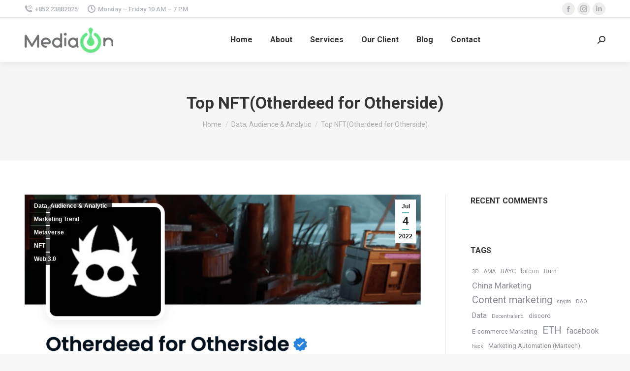

--- FILE ---
content_type: text/html; charset=UTF-8
request_url: https://www.mediaonasia.com/top-nftotherdeed-for-otherside/
body_size: 17998
content:
<!DOCTYPE html>
<!--[if !(IE 6) | !(IE 7) | !(IE 8)  ]><!-->
<html lang="en-US" class="no-js">
<!--<![endif]-->
<head>
	<meta charset="UTF-8" />
		<meta name="viewport" content="width=device-width, initial-scale=1, maximum-scale=1, user-scalable=0">
		<meta name="theme-color" content="#64b4b5"/>	<link rel="profile" href="https://gmpg.org/xfn/11" />
	        <script type="text/javascript">
            if (/Android|webOS|iPhone|iPad|iPod|BlackBerry|IEMobile|Opera Mini/i.test(navigator.userAgent)) {
                var originalAddEventListener = EventTarget.prototype.addEventListener,
                    oldWidth = window.innerWidth;

                EventTarget.prototype.addEventListener = function (eventName, eventHandler, useCapture) {
                    if (eventName === "resize") {
                        originalAddEventListener.call(this, eventName, function (event) {
                            if (oldWidth === window.innerWidth) {
                                return;
                            }
                            oldWidth = window.innerWidth;
                            if (eventHandler.handleEvent) {
                                eventHandler.handleEvent.call(this, event);
                            }
                            else {
                                eventHandler.call(this, event);
                            };
                        }, useCapture);
                    }
                    else {
                        originalAddEventListener.call(this, eventName, eventHandler, useCapture);
                    };
                };
            };
        </script>
		<meta name='robots' content='index, follow, max-image-preview:large, max-snippet:-1, max-video-preview:-1' />
<link rel="alternate" hreflang="en" href="https://www.mediaonasia.com/top-nftotherdeed-for-otherside/" />
<link rel="alternate" hreflang="x-default" href="https://www.mediaonasia.com/top-nftotherdeed-for-otherside/" />

<!-- Google Tag Manager for WordPress by gtm4wp.com -->
<script data-cfasync="false" data-pagespeed-no-defer>
	var gtm4wp_datalayer_name = "dataLayer";
	var dataLayer = dataLayer || [];
</script>
<!-- End Google Tag Manager for WordPress by gtm4wp.com -->
	<!-- This site is optimized with the Yoast SEO plugin v19.9 - https://yoast.com/wordpress/plugins/seo/ -->
	<title>Top NFT(Otherdeed for Otherside) - MediaOnAsia</title>
	<link rel="canonical" href="https://www.mediaonasia.com/top-nftotherdeed-for-otherside/" />
	<meta property="og:locale" content="en_US" />
	<meta property="og:type" content="article" />
	<meta property="og:title" content="Top NFT(Otherdeed for Otherside) - MediaOnAsia" />
	<meta property="og:description" content="今期最Top 總值NFT (於本月28日) 為Otherdeed for Otherside。作品出自OthersideMeta，總值309.8K ETH，地版價為3.02以太幣。NFT是不同地下方塊的圖案，設計亦非常天馬行空。 詳細資料及圖片來源:https://opensea.io/collection/otherdeed" />
	<meta property="og:url" content="https://www.mediaonasia.com/top-nftotherdeed-for-otherside/" />
	<meta property="og:site_name" content="MediaOnAsia" />
	<meta property="article:published_time" content="2022-07-03T16:32:11+00:00" />
	<meta property="article:modified_time" content="2022-07-03T16:32:12+00:00" />
	<meta property="og:image" content="https://www.mediaonasia.com/wp-content/uploads/2022/07/otherdeed.png" />
	<meta property="og:image:width" content="1200" />
	<meta property="og:image:height" content="1200" />
	<meta property="og:image:type" content="image/png" />
	<meta name="author" content="Alison Wong" />
	<meta name="twitter:card" content="summary_large_image" />
	<meta name="twitter:label1" content="Written by" />
	<meta name="twitter:data1" content="Alison Wong" />
	<script type="application/ld+json" class="yoast-schema-graph">{"@context":"https://schema.org","@graph":[{"@type":"WebPage","@id":"https://www.mediaonasia.com/top-nftotherdeed-for-otherside/","url":"https://www.mediaonasia.com/top-nftotherdeed-for-otherside/","name":"Top NFT(Otherdeed for Otherside) - MediaOnAsia","isPartOf":{"@id":"https://www.mediaonasia.com/#website"},"primaryImageOfPage":{"@id":"https://www.mediaonasia.com/top-nftotherdeed-for-otherside/#primaryimage"},"image":{"@id":"https://www.mediaonasia.com/top-nftotherdeed-for-otherside/#primaryimage"},"thumbnailUrl":"https://www.mediaonasia.com/wp-content/uploads/2022/07/otherdeed.png","datePublished":"2022-07-03T16:32:11+00:00","dateModified":"2022-07-03T16:32:12+00:00","author":{"@id":"https://www.mediaonasia.com/#/schema/person/0abe0169445aff2b01bc14dce82ddead"},"breadcrumb":{"@id":"https://www.mediaonasia.com/top-nftotherdeed-for-otherside/#breadcrumb"},"inLanguage":"en-US","potentialAction":[{"@type":"ReadAction","target":["https://www.mediaonasia.com/top-nftotherdeed-for-otherside/"]}]},{"@type":"ImageObject","inLanguage":"en-US","@id":"https://www.mediaonasia.com/top-nftotherdeed-for-otherside/#primaryimage","url":"https://www.mediaonasia.com/wp-content/uploads/2022/07/otherdeed.png","contentUrl":"https://www.mediaonasia.com/wp-content/uploads/2022/07/otherdeed.png","width":1200,"height":1200},{"@type":"BreadcrumbList","@id":"https://www.mediaonasia.com/top-nftotherdeed-for-otherside/#breadcrumb","itemListElement":[{"@type":"ListItem","position":1,"name":"Home","item":"https://www.mediaonasia.com/"},{"@type":"ListItem","position":2,"name":"Top NFT(Otherdeed for Otherside)"}]},{"@type":"WebSite","@id":"https://www.mediaonasia.com/#website","url":"https://www.mediaonasia.com/","name":"MediaOnAsia","description":"Digital Marketing Agency","potentialAction":[{"@type":"SearchAction","target":{"@type":"EntryPoint","urlTemplate":"https://www.mediaonasia.com/?s={search_term_string}"},"query-input":"required name=search_term_string"}],"inLanguage":"en-US"},{"@type":"Person","@id":"https://www.mediaonasia.com/#/schema/person/0abe0169445aff2b01bc14dce82ddead","name":"Alison Wong","image":{"@type":"ImageObject","inLanguage":"en-US","@id":"https://www.mediaonasia.com/#/schema/person/image/","url":"https://secure.gravatar.com/avatar/ae5068e435eee7821bc40e501d1b40b228b412f45abfa72126c9d8bb45787fef?s=96&d=mm&r=g","contentUrl":"https://secure.gravatar.com/avatar/ae5068e435eee7821bc40e501d1b40b228b412f45abfa72126c9d8bb45787fef?s=96&d=mm&r=g","caption":"Alison Wong"},"url":"https://www.mediaonasia.com/author/alison-wongmediaonasia-com/"}]}</script>
	<!-- / Yoast SEO plugin. -->


<link rel='dns-prefetch' href='//fonts.googleapis.com' />
<link rel="alternate" type="application/rss+xml" title="MediaOnAsia &raquo; Feed" href="https://www.mediaonasia.com/feed/" />
<link rel="alternate" type="application/rss+xml" title="MediaOnAsia &raquo; Comments Feed" href="https://www.mediaonasia.com/comments/feed/" />
<link rel="alternate" type="application/rss+xml" title="MediaOnAsia &raquo; Top NFT(Otherdeed for Otherside) Comments Feed" href="https://www.mediaonasia.com/top-nftotherdeed-for-otherside/feed/" />
<link rel="alternate" title="oEmbed (JSON)" type="application/json+oembed" href="https://www.mediaonasia.com/wp-json/oembed/1.0/embed?url=https%3A%2F%2Fwww.mediaonasia.com%2Ftop-nftotherdeed-for-otherside%2F" />
<link rel="alternate" title="oEmbed (XML)" type="text/xml+oembed" href="https://www.mediaonasia.com/wp-json/oembed/1.0/embed?url=https%3A%2F%2Fwww.mediaonasia.com%2Ftop-nftotherdeed-for-otherside%2F&#038;format=xml" />
<style id='wp-img-auto-sizes-contain-inline-css' type='text/css'>
img:is([sizes=auto i],[sizes^="auto," i]){contain-intrinsic-size:3000px 1500px}
/*# sourceURL=wp-img-auto-sizes-contain-inline-css */
</style>
<style id='wp-emoji-styles-inline-css' type='text/css'>

	img.wp-smiley, img.emoji {
		display: inline !important;
		border: none !important;
		box-shadow: none !important;
		height: 1em !important;
		width: 1em !important;
		margin: 0 0.07em !important;
		vertical-align: -0.1em !important;
		background: none !important;
		padding: 0 !important;
	}
/*# sourceURL=wp-emoji-styles-inline-css */
</style>
<link rel='stylesheet' id='wp-block-library-css' href='https://www.mediaonasia.com/wp-includes/css/dist/block-library/style.min.css?ver=6.9' type='text/css' media='all' />
<style id='wp-block-image-inline-css' type='text/css'>
.wp-block-image>a,.wp-block-image>figure>a{display:inline-block}.wp-block-image img{box-sizing:border-box;height:auto;max-width:100%;vertical-align:bottom}@media not (prefers-reduced-motion){.wp-block-image img.hide{visibility:hidden}.wp-block-image img.show{animation:show-content-image .4s}}.wp-block-image[style*=border-radius] img,.wp-block-image[style*=border-radius]>a{border-radius:inherit}.wp-block-image.has-custom-border img{box-sizing:border-box}.wp-block-image.aligncenter{text-align:center}.wp-block-image.alignfull>a,.wp-block-image.alignwide>a{width:100%}.wp-block-image.alignfull img,.wp-block-image.alignwide img{height:auto;width:100%}.wp-block-image .aligncenter,.wp-block-image .alignleft,.wp-block-image .alignright,.wp-block-image.aligncenter,.wp-block-image.alignleft,.wp-block-image.alignright{display:table}.wp-block-image .aligncenter>figcaption,.wp-block-image .alignleft>figcaption,.wp-block-image .alignright>figcaption,.wp-block-image.aligncenter>figcaption,.wp-block-image.alignleft>figcaption,.wp-block-image.alignright>figcaption{caption-side:bottom;display:table-caption}.wp-block-image .alignleft{float:left;margin:.5em 1em .5em 0}.wp-block-image .alignright{float:right;margin:.5em 0 .5em 1em}.wp-block-image .aligncenter{margin-left:auto;margin-right:auto}.wp-block-image :where(figcaption){margin-bottom:1em;margin-top:.5em}.wp-block-image.is-style-circle-mask img{border-radius:9999px}@supports ((-webkit-mask-image:none) or (mask-image:none)) or (-webkit-mask-image:none){.wp-block-image.is-style-circle-mask img{border-radius:0;-webkit-mask-image:url('data:image/svg+xml;utf8,<svg viewBox="0 0 100 100" xmlns="http://www.w3.org/2000/svg"><circle cx="50" cy="50" r="50"/></svg>');mask-image:url('data:image/svg+xml;utf8,<svg viewBox="0 0 100 100" xmlns="http://www.w3.org/2000/svg"><circle cx="50" cy="50" r="50"/></svg>');mask-mode:alpha;-webkit-mask-position:center;mask-position:center;-webkit-mask-repeat:no-repeat;mask-repeat:no-repeat;-webkit-mask-size:contain;mask-size:contain}}:root :where(.wp-block-image.is-style-rounded img,.wp-block-image .is-style-rounded img){border-radius:9999px}.wp-block-image figure{margin:0}.wp-lightbox-container{display:flex;flex-direction:column;position:relative}.wp-lightbox-container img{cursor:zoom-in}.wp-lightbox-container img:hover+button{opacity:1}.wp-lightbox-container button{align-items:center;backdrop-filter:blur(16px) saturate(180%);background-color:#5a5a5a40;border:none;border-radius:4px;cursor:zoom-in;display:flex;height:20px;justify-content:center;opacity:0;padding:0;position:absolute;right:16px;text-align:center;top:16px;width:20px;z-index:100}@media not (prefers-reduced-motion){.wp-lightbox-container button{transition:opacity .2s ease}}.wp-lightbox-container button:focus-visible{outline:3px auto #5a5a5a40;outline:3px auto -webkit-focus-ring-color;outline-offset:3px}.wp-lightbox-container button:hover{cursor:pointer;opacity:1}.wp-lightbox-container button:focus{opacity:1}.wp-lightbox-container button:focus,.wp-lightbox-container button:hover,.wp-lightbox-container button:not(:hover):not(:active):not(.has-background){background-color:#5a5a5a40;border:none}.wp-lightbox-overlay{box-sizing:border-box;cursor:zoom-out;height:100vh;left:0;overflow:hidden;position:fixed;top:0;visibility:hidden;width:100%;z-index:100000}.wp-lightbox-overlay .close-button{align-items:center;cursor:pointer;display:flex;justify-content:center;min-height:40px;min-width:40px;padding:0;position:absolute;right:calc(env(safe-area-inset-right) + 16px);top:calc(env(safe-area-inset-top) + 16px);z-index:5000000}.wp-lightbox-overlay .close-button:focus,.wp-lightbox-overlay .close-button:hover,.wp-lightbox-overlay .close-button:not(:hover):not(:active):not(.has-background){background:none;border:none}.wp-lightbox-overlay .lightbox-image-container{height:var(--wp--lightbox-container-height);left:50%;overflow:hidden;position:absolute;top:50%;transform:translate(-50%,-50%);transform-origin:top left;width:var(--wp--lightbox-container-width);z-index:9999999999}.wp-lightbox-overlay .wp-block-image{align-items:center;box-sizing:border-box;display:flex;height:100%;justify-content:center;margin:0;position:relative;transform-origin:0 0;width:100%;z-index:3000000}.wp-lightbox-overlay .wp-block-image img{height:var(--wp--lightbox-image-height);min-height:var(--wp--lightbox-image-height);min-width:var(--wp--lightbox-image-width);width:var(--wp--lightbox-image-width)}.wp-lightbox-overlay .wp-block-image figcaption{display:none}.wp-lightbox-overlay button{background:none;border:none}.wp-lightbox-overlay .scrim{background-color:#fff;height:100%;opacity:.9;position:absolute;width:100%;z-index:2000000}.wp-lightbox-overlay.active{visibility:visible}@media not (prefers-reduced-motion){.wp-lightbox-overlay.active{animation:turn-on-visibility .25s both}.wp-lightbox-overlay.active img{animation:turn-on-visibility .35s both}.wp-lightbox-overlay.show-closing-animation:not(.active){animation:turn-off-visibility .35s both}.wp-lightbox-overlay.show-closing-animation:not(.active) img{animation:turn-off-visibility .25s both}.wp-lightbox-overlay.zoom.active{animation:none;opacity:1;visibility:visible}.wp-lightbox-overlay.zoom.active .lightbox-image-container{animation:lightbox-zoom-in .4s}.wp-lightbox-overlay.zoom.active .lightbox-image-container img{animation:none}.wp-lightbox-overlay.zoom.active .scrim{animation:turn-on-visibility .4s forwards}.wp-lightbox-overlay.zoom.show-closing-animation:not(.active){animation:none}.wp-lightbox-overlay.zoom.show-closing-animation:not(.active) .lightbox-image-container{animation:lightbox-zoom-out .4s}.wp-lightbox-overlay.zoom.show-closing-animation:not(.active) .lightbox-image-container img{animation:none}.wp-lightbox-overlay.zoom.show-closing-animation:not(.active) .scrim{animation:turn-off-visibility .4s forwards}}@keyframes show-content-image{0%{visibility:hidden}99%{visibility:hidden}to{visibility:visible}}@keyframes turn-on-visibility{0%{opacity:0}to{opacity:1}}@keyframes turn-off-visibility{0%{opacity:1;visibility:visible}99%{opacity:0;visibility:visible}to{opacity:0;visibility:hidden}}@keyframes lightbox-zoom-in{0%{transform:translate(calc((-100vw + var(--wp--lightbox-scrollbar-width))/2 + var(--wp--lightbox-initial-left-position)),calc(-50vh + var(--wp--lightbox-initial-top-position))) scale(var(--wp--lightbox-scale))}to{transform:translate(-50%,-50%) scale(1)}}@keyframes lightbox-zoom-out{0%{transform:translate(-50%,-50%) scale(1);visibility:visible}99%{visibility:visible}to{transform:translate(calc((-100vw + var(--wp--lightbox-scrollbar-width))/2 + var(--wp--lightbox-initial-left-position)),calc(-50vh + var(--wp--lightbox-initial-top-position))) scale(var(--wp--lightbox-scale));visibility:hidden}}
/*# sourceURL=https://www.mediaonasia.com/wp-includes/blocks/image/style.min.css */
</style>
<style id='wp-block-image-theme-inline-css' type='text/css'>
:root :where(.wp-block-image figcaption){color:#555;font-size:13px;text-align:center}.is-dark-theme :root :where(.wp-block-image figcaption){color:#ffffffa6}.wp-block-image{margin:0 0 1em}
/*# sourceURL=https://www.mediaonasia.com/wp-includes/blocks/image/theme.min.css */
</style>
<style id='global-styles-inline-css' type='text/css'>
:root{--wp--preset--aspect-ratio--square: 1;--wp--preset--aspect-ratio--4-3: 4/3;--wp--preset--aspect-ratio--3-4: 3/4;--wp--preset--aspect-ratio--3-2: 3/2;--wp--preset--aspect-ratio--2-3: 2/3;--wp--preset--aspect-ratio--16-9: 16/9;--wp--preset--aspect-ratio--9-16: 9/16;--wp--preset--color--black: #000000;--wp--preset--color--cyan-bluish-gray: #abb8c3;--wp--preset--color--white: #FFF;--wp--preset--color--pale-pink: #f78da7;--wp--preset--color--vivid-red: #cf2e2e;--wp--preset--color--luminous-vivid-orange: #ff6900;--wp--preset--color--luminous-vivid-amber: #fcb900;--wp--preset--color--light-green-cyan: #7bdcb5;--wp--preset--color--vivid-green-cyan: #00d084;--wp--preset--color--pale-cyan-blue: #8ed1fc;--wp--preset--color--vivid-cyan-blue: #0693e3;--wp--preset--color--vivid-purple: #9b51e0;--wp--preset--color--accent: #64b4b5;--wp--preset--color--dark-gray: #111;--wp--preset--color--light-gray: #767676;--wp--preset--gradient--vivid-cyan-blue-to-vivid-purple: linear-gradient(135deg,rgb(6,147,227) 0%,rgb(155,81,224) 100%);--wp--preset--gradient--light-green-cyan-to-vivid-green-cyan: linear-gradient(135deg,rgb(122,220,180) 0%,rgb(0,208,130) 100%);--wp--preset--gradient--luminous-vivid-amber-to-luminous-vivid-orange: linear-gradient(135deg,rgb(252,185,0) 0%,rgb(255,105,0) 100%);--wp--preset--gradient--luminous-vivid-orange-to-vivid-red: linear-gradient(135deg,rgb(255,105,0) 0%,rgb(207,46,46) 100%);--wp--preset--gradient--very-light-gray-to-cyan-bluish-gray: linear-gradient(135deg,rgb(238,238,238) 0%,rgb(169,184,195) 100%);--wp--preset--gradient--cool-to-warm-spectrum: linear-gradient(135deg,rgb(74,234,220) 0%,rgb(151,120,209) 20%,rgb(207,42,186) 40%,rgb(238,44,130) 60%,rgb(251,105,98) 80%,rgb(254,248,76) 100%);--wp--preset--gradient--blush-light-purple: linear-gradient(135deg,rgb(255,206,236) 0%,rgb(152,150,240) 100%);--wp--preset--gradient--blush-bordeaux: linear-gradient(135deg,rgb(254,205,165) 0%,rgb(254,45,45) 50%,rgb(107,0,62) 100%);--wp--preset--gradient--luminous-dusk: linear-gradient(135deg,rgb(255,203,112) 0%,rgb(199,81,192) 50%,rgb(65,88,208) 100%);--wp--preset--gradient--pale-ocean: linear-gradient(135deg,rgb(255,245,203) 0%,rgb(182,227,212) 50%,rgb(51,167,181) 100%);--wp--preset--gradient--electric-grass: linear-gradient(135deg,rgb(202,248,128) 0%,rgb(113,206,126) 100%);--wp--preset--gradient--midnight: linear-gradient(135deg,rgb(2,3,129) 0%,rgb(40,116,252) 100%);--wp--preset--font-size--small: 13px;--wp--preset--font-size--medium: 20px;--wp--preset--font-size--large: 36px;--wp--preset--font-size--x-large: 42px;--wp--preset--spacing--20: 0.44rem;--wp--preset--spacing--30: 0.67rem;--wp--preset--spacing--40: 1rem;--wp--preset--spacing--50: 1.5rem;--wp--preset--spacing--60: 2.25rem;--wp--preset--spacing--70: 3.38rem;--wp--preset--spacing--80: 5.06rem;--wp--preset--shadow--natural: 6px 6px 9px rgba(0, 0, 0, 0.2);--wp--preset--shadow--deep: 12px 12px 50px rgba(0, 0, 0, 0.4);--wp--preset--shadow--sharp: 6px 6px 0px rgba(0, 0, 0, 0.2);--wp--preset--shadow--outlined: 6px 6px 0px -3px rgb(255, 255, 255), 6px 6px rgb(0, 0, 0);--wp--preset--shadow--crisp: 6px 6px 0px rgb(0, 0, 0);}:where(.is-layout-flex){gap: 0.5em;}:where(.is-layout-grid){gap: 0.5em;}body .is-layout-flex{display: flex;}.is-layout-flex{flex-wrap: wrap;align-items: center;}.is-layout-flex > :is(*, div){margin: 0;}body .is-layout-grid{display: grid;}.is-layout-grid > :is(*, div){margin: 0;}:where(.wp-block-columns.is-layout-flex){gap: 2em;}:where(.wp-block-columns.is-layout-grid){gap: 2em;}:where(.wp-block-post-template.is-layout-flex){gap: 1.25em;}:where(.wp-block-post-template.is-layout-grid){gap: 1.25em;}.has-black-color{color: var(--wp--preset--color--black) !important;}.has-cyan-bluish-gray-color{color: var(--wp--preset--color--cyan-bluish-gray) !important;}.has-white-color{color: var(--wp--preset--color--white) !important;}.has-pale-pink-color{color: var(--wp--preset--color--pale-pink) !important;}.has-vivid-red-color{color: var(--wp--preset--color--vivid-red) !important;}.has-luminous-vivid-orange-color{color: var(--wp--preset--color--luminous-vivid-orange) !important;}.has-luminous-vivid-amber-color{color: var(--wp--preset--color--luminous-vivid-amber) !important;}.has-light-green-cyan-color{color: var(--wp--preset--color--light-green-cyan) !important;}.has-vivid-green-cyan-color{color: var(--wp--preset--color--vivid-green-cyan) !important;}.has-pale-cyan-blue-color{color: var(--wp--preset--color--pale-cyan-blue) !important;}.has-vivid-cyan-blue-color{color: var(--wp--preset--color--vivid-cyan-blue) !important;}.has-vivid-purple-color{color: var(--wp--preset--color--vivid-purple) !important;}.has-black-background-color{background-color: var(--wp--preset--color--black) !important;}.has-cyan-bluish-gray-background-color{background-color: var(--wp--preset--color--cyan-bluish-gray) !important;}.has-white-background-color{background-color: var(--wp--preset--color--white) !important;}.has-pale-pink-background-color{background-color: var(--wp--preset--color--pale-pink) !important;}.has-vivid-red-background-color{background-color: var(--wp--preset--color--vivid-red) !important;}.has-luminous-vivid-orange-background-color{background-color: var(--wp--preset--color--luminous-vivid-orange) !important;}.has-luminous-vivid-amber-background-color{background-color: var(--wp--preset--color--luminous-vivid-amber) !important;}.has-light-green-cyan-background-color{background-color: var(--wp--preset--color--light-green-cyan) !important;}.has-vivid-green-cyan-background-color{background-color: var(--wp--preset--color--vivid-green-cyan) !important;}.has-pale-cyan-blue-background-color{background-color: var(--wp--preset--color--pale-cyan-blue) !important;}.has-vivid-cyan-blue-background-color{background-color: var(--wp--preset--color--vivid-cyan-blue) !important;}.has-vivid-purple-background-color{background-color: var(--wp--preset--color--vivid-purple) !important;}.has-black-border-color{border-color: var(--wp--preset--color--black) !important;}.has-cyan-bluish-gray-border-color{border-color: var(--wp--preset--color--cyan-bluish-gray) !important;}.has-white-border-color{border-color: var(--wp--preset--color--white) !important;}.has-pale-pink-border-color{border-color: var(--wp--preset--color--pale-pink) !important;}.has-vivid-red-border-color{border-color: var(--wp--preset--color--vivid-red) !important;}.has-luminous-vivid-orange-border-color{border-color: var(--wp--preset--color--luminous-vivid-orange) !important;}.has-luminous-vivid-amber-border-color{border-color: var(--wp--preset--color--luminous-vivid-amber) !important;}.has-light-green-cyan-border-color{border-color: var(--wp--preset--color--light-green-cyan) !important;}.has-vivid-green-cyan-border-color{border-color: var(--wp--preset--color--vivid-green-cyan) !important;}.has-pale-cyan-blue-border-color{border-color: var(--wp--preset--color--pale-cyan-blue) !important;}.has-vivid-cyan-blue-border-color{border-color: var(--wp--preset--color--vivid-cyan-blue) !important;}.has-vivid-purple-border-color{border-color: var(--wp--preset--color--vivid-purple) !important;}.has-vivid-cyan-blue-to-vivid-purple-gradient-background{background: var(--wp--preset--gradient--vivid-cyan-blue-to-vivid-purple) !important;}.has-light-green-cyan-to-vivid-green-cyan-gradient-background{background: var(--wp--preset--gradient--light-green-cyan-to-vivid-green-cyan) !important;}.has-luminous-vivid-amber-to-luminous-vivid-orange-gradient-background{background: var(--wp--preset--gradient--luminous-vivid-amber-to-luminous-vivid-orange) !important;}.has-luminous-vivid-orange-to-vivid-red-gradient-background{background: var(--wp--preset--gradient--luminous-vivid-orange-to-vivid-red) !important;}.has-very-light-gray-to-cyan-bluish-gray-gradient-background{background: var(--wp--preset--gradient--very-light-gray-to-cyan-bluish-gray) !important;}.has-cool-to-warm-spectrum-gradient-background{background: var(--wp--preset--gradient--cool-to-warm-spectrum) !important;}.has-blush-light-purple-gradient-background{background: var(--wp--preset--gradient--blush-light-purple) !important;}.has-blush-bordeaux-gradient-background{background: var(--wp--preset--gradient--blush-bordeaux) !important;}.has-luminous-dusk-gradient-background{background: var(--wp--preset--gradient--luminous-dusk) !important;}.has-pale-ocean-gradient-background{background: var(--wp--preset--gradient--pale-ocean) !important;}.has-electric-grass-gradient-background{background: var(--wp--preset--gradient--electric-grass) !important;}.has-midnight-gradient-background{background: var(--wp--preset--gradient--midnight) !important;}.has-small-font-size{font-size: var(--wp--preset--font-size--small) !important;}.has-medium-font-size{font-size: var(--wp--preset--font-size--medium) !important;}.has-large-font-size{font-size: var(--wp--preset--font-size--large) !important;}.has-x-large-font-size{font-size: var(--wp--preset--font-size--x-large) !important;}
/*# sourceURL=global-styles-inline-css */
</style>

<style id='classic-theme-styles-inline-css' type='text/css'>
/*! This file is auto-generated */
.wp-block-button__link{color:#fff;background-color:#32373c;border-radius:9999px;box-shadow:none;text-decoration:none;padding:calc(.667em + 2px) calc(1.333em + 2px);font-size:1.125em}.wp-block-file__button{background:#32373c;color:#fff;text-decoration:none}
/*# sourceURL=/wp-includes/css/classic-themes.min.css */
</style>
<link rel='stylesheet' id='wpml-menu-item-0-css' href='//www.mediaonasia.com/wp-content/plugins/sitepress-multilingual-cms/templates/language-switchers/menu-item/style.min.css?ver=1' type='text/css' media='all' />
<link rel='stylesheet' id='dt-web-fonts-css' href='https://fonts.googleapis.com/css?family=Roboto:400,500,600,700' type='text/css' media='all' />
<link rel='stylesheet' id='dt-main-css' href='https://www.mediaonasia.com/wp-content/themes/dt-the7/css/main.min.css?ver=10.11.0' type='text/css' media='all' />
<style id='dt-main-inline-css' type='text/css'>
body #load {
  display: block;
  height: 100%;
  overflow: hidden;
  position: fixed;
  width: 100%;
  z-index: 9901;
  opacity: 1;
  visibility: visible;
  transition: all .35s ease-out;
}
.load-wrap {
  width: 100%;
  height: 100%;
  background-position: center center;
  background-repeat: no-repeat;
  text-align: center;
  display: -ms-flexbox;
  display: -ms-flex;
  display: flex;
  -ms-align-items: center;
  -ms-flex-align: center;
  align-items: center;
  -ms-flex-flow: column wrap;
  flex-flow: column wrap;
  -ms-flex-pack: center;
  -ms-justify-content: center;
  justify-content: center;
}
.load-wrap > svg {
  position: absolute;
  top: 50%;
  left: 50%;
  transform: translate(-50%,-50%);
}
#load {
  background: var(--the7-elementor-beautiful-loading-bg,#ffffff);
  --the7-beautiful-spinner-color2: var(--the7-beautiful-spinner-color,rgba(51,51,51,0.25));
}

/*# sourceURL=dt-main-inline-css */
</style>
<link rel='stylesheet' id='the7-font-css' href='https://www.mediaonasia.com/wp-content/themes/dt-the7/fonts/icomoon-the7-font/icomoon-the7-font.min.css?ver=10.11.0' type='text/css' media='all' />
<link rel='stylesheet' id='the7-custom-scrollbar-css' href='https://www.mediaonasia.com/wp-content/themes/dt-the7/lib/custom-scrollbar/custom-scrollbar.min.css?ver=10.11.0' type='text/css' media='all' />
<link rel='stylesheet' id='the7-wpbakery-css' href='https://www.mediaonasia.com/wp-content/themes/dt-the7/css/wpbakery.min.css?ver=10.11.0' type='text/css' media='all' />
<link rel='stylesheet' id='the7-core-css' href='https://www.mediaonasia.com/wp-content/plugins/dt-the7-core/assets/css/post-type.min.css?ver=2.6.0' type='text/css' media='all' />
<link rel='stylesheet' id='the7-css-vars-css' href='https://www.mediaonasia.com/wp-content/uploads/the7-css/css-vars.css?ver=aaa310d3b10b' type='text/css' media='all' />
<link rel='stylesheet' id='dt-custom-css' href='https://www.mediaonasia.com/wp-content/uploads/the7-css/custom.css?ver=aaa310d3b10b' type='text/css' media='all' />
<link rel='stylesheet' id='dt-media-css' href='https://www.mediaonasia.com/wp-content/uploads/the7-css/media.css?ver=aaa310d3b10b' type='text/css' media='all' />
<link rel='stylesheet' id='the7-mega-menu-css' href='https://www.mediaonasia.com/wp-content/uploads/the7-css/mega-menu.css?ver=aaa310d3b10b' type='text/css' media='all' />
<link rel='stylesheet' id='the7-elements-albums-portfolio-css' href='https://www.mediaonasia.com/wp-content/uploads/the7-css/the7-elements-albums-portfolio.css?ver=aaa310d3b10b' type='text/css' media='all' />
<link rel='stylesheet' id='the7-elements-css' href='https://www.mediaonasia.com/wp-content/uploads/the7-css/post-type-dynamic.css?ver=aaa310d3b10b' type='text/css' media='all' />
<link rel='stylesheet' id='style-css' href='https://www.mediaonasia.com/wp-content/themes/dt-the7/style.css?ver=10.11.0' type='text/css' media='all' />
<link rel='stylesheet' id='wp-block-paragraph-css' href='https://www.mediaonasia.com/wp-includes/blocks/paragraph/style.min.css?ver=6.9' type='text/css' media='all' />
<script type="text/javascript" src="https://www.mediaonasia.com/wp-includes/js/jquery/jquery.min.js?ver=3.7.1" id="jquery-core-js"></script>
<script type="text/javascript" src="https://www.mediaonasia.com/wp-includes/js/jquery/jquery-migrate.min.js?ver=3.4.1" id="jquery-migrate-js"></script>
<script type="text/javascript" id="wpml-cookie-js-extra">
/* <![CDATA[ */
var wpml_cookies = {"wp-wpml_current_language":{"value":"en","expires":1,"path":"/"}};
var wpml_cookies = {"wp-wpml_current_language":{"value":"en","expires":1,"path":"/"}};
//# sourceURL=wpml-cookie-js-extra
/* ]]> */
</script>
<script type="text/javascript" src="https://www.mediaonasia.com/wp-content/plugins/sitepress-multilingual-cms/res/js/cookies/language-cookie.js?ver=4.5.12" id="wpml-cookie-js"></script>
<script type="text/javascript" id="dt-above-fold-js-extra">
/* <![CDATA[ */
var dtLocal = {"themeUrl":"https://www.mediaonasia.com/wp-content/themes/dt-the7","passText":"To view this protected post, enter the password below:","moreButtonText":{"loading":"Loading...","loadMore":"Load more"},"postID":"6066","ajaxurl":"https://www.mediaonasia.com/wp-admin/admin-ajax.php","REST":{"baseUrl":"https://www.mediaonasia.com/wp-json/the7/v1","endpoints":{"sendMail":"/send-mail"}},"contactMessages":{"required":"One or more fields have an error. Please check and try again.","terms":"Please accept the privacy policy.","fillTheCaptchaError":"Please, fill the captcha."},"captchaSiteKey":"","ajaxNonce":"8127799952","pageData":"","themeSettings":{"smoothScroll":"off","lazyLoading":false,"accentColor":{"mode":"solid","color":"#64b4b5"},"desktopHeader":{"height":90},"ToggleCaptionEnabled":"disabled","ToggleCaption":"Navigation","floatingHeader":{"showAfter":94,"showMenu":true,"height":60,"logo":{"showLogo":true,"html":"\u003Cimg class=\" preload-me\" src=\"https://www.mediaonasia.com/wp-content/uploads/2023/12/MediaOn-logo_Primary-RGB-2.png\" srcset=\"https://www.mediaonasia.com/wp-content/uploads/2023/12/MediaOn-logo_Primary-RGB-2.png 180w, https://www.mediaonasia.com/wp-content/uploads/2023/12/MediaOn-logo_Primary-RGB-2.png 180w\" width=\"180\" height=\"51\"   sizes=\"180px\" alt=\"MediaOnAsia\" /\u003E","url":"https://www.mediaonasia.com/"}},"topLine":{"floatingTopLine":{"logo":{"showLogo":false,"html":""}}},"mobileHeader":{"firstSwitchPoint":992,"secondSwitchPoint":778,"firstSwitchPointHeight":60,"secondSwitchPointHeight":60,"mobileToggleCaptionEnabled":"disabled","mobileToggleCaption":"Menu"},"stickyMobileHeaderFirstSwitch":{"logo":{"html":"\u003Cimg class=\" preload-me\" src=\"https://www.mediaonasia.com/wp-content/uploads/2023/12/MediaOn-logo_Mobile.png\" srcset=\"https://www.mediaonasia.com/wp-content/uploads/2023/12/MediaOn-logo_Mobile.png 150w, https://www.mediaonasia.com/wp-content/uploads/2023/12/MediaOn-logo_Mobile.png 150w\" width=\"150\" height=\"43\"   sizes=\"150px\" alt=\"MediaOnAsia\" /\u003E"}},"stickyMobileHeaderSecondSwitch":{"logo":{"html":"\u003Cimg class=\" preload-me\" src=\"https://www.mediaonasia.com/wp-content/uploads/2023/12/MediaOn-logo_Mobile.png\" srcset=\"https://www.mediaonasia.com/wp-content/uploads/2023/12/MediaOn-logo_Mobile.png 150w, https://www.mediaonasia.com/wp-content/uploads/2023/12/MediaOn-logo_Mobile.png 150w\" width=\"150\" height=\"43\"   sizes=\"150px\" alt=\"MediaOnAsia\" /\u003E"}},"content":{"textColor":"#8b8d94","headerColor":"#333333"},"sidebar":{"switchPoint":992},"boxedWidth":"1280px","stripes":{"stripe1":{"textColor":"#787d85","headerColor":"#3b3f4a"},"stripe2":{"textColor":"#8b9199","headerColor":"#ffffff"},"stripe3":{"textColor":"#ffffff","headerColor":"#ffffff"}}},"VCMobileScreenWidth":"778"};
var dtShare = {"shareButtonText":{"facebook":"Share on Facebook","twitter":"Tweet","pinterest":"Pin it","linkedin":"Share on Linkedin","whatsapp":"Share on Whatsapp"},"overlayOpacity":"85"};
//# sourceURL=dt-above-fold-js-extra
/* ]]> */
</script>
<script type="text/javascript" src="https://www.mediaonasia.com/wp-content/themes/dt-the7/js/above-the-fold.min.js?ver=10.11.0" id="dt-above-fold-js"></script>
<link rel="https://api.w.org/" href="https://www.mediaonasia.com/wp-json/" /><link rel="alternate" title="JSON" type="application/json" href="https://www.mediaonasia.com/wp-json/wp/v2/posts/6066" /><link rel="EditURI" type="application/rsd+xml" title="RSD" href="https://www.mediaonasia.com/xmlrpc.php?rsd" />
<meta name="generator" content="WordPress 6.9" />
<link rel='shortlink' href='https://www.mediaonasia.com/?p=6066' />
<meta name="generator" content="WPML ver:4.5.12 stt:61,1;" />

<!-- Google Tag Manager for WordPress by gtm4wp.com -->
<!-- GTM Container placement set to footer -->
<script data-cfasync="false" data-pagespeed-no-defer>
	var dataLayer_content = {"pagePostType":"post","pagePostType2":"single-post","pageCategory":["data-audience-analytic","marketing-trend","metaverse","nft","web-3-0"],"pageAttributes":["nft-2-2","opensea","otherdeed-for-otherside","othersidemeta"],"pagePostAuthor":"Alison Wong"};
	dataLayer.push( dataLayer_content );
</script>
<script data-cfasync="false">
(function(w,d,s,l,i){w[l]=w[l]||[];w[l].push({'gtm.start':
new Date().getTime(),event:'gtm.js'});var f=d.getElementsByTagName(s)[0],
j=d.createElement(s),dl=l!='dataLayer'?'&l='+l:'';j.async=true;j.src=
'//www.googletagmanager.com/gtm.'+'js?id='+i+dl;f.parentNode.insertBefore(j,f);
})(window,document,'script','dataLayer','GTM-TTPKZBP');
</script>
<!-- End Google Tag Manager -->
<!-- End Google Tag Manager for WordPress by gtm4wp.com --><link rel="pingback" href="https://www.mediaonasia.com/xmlrpc.php">
<style type="text/css">.recentcomments a{display:inline !important;padding:0 !important;margin:0 !important;}</style><meta name="generator" content="Powered by WPBakery Page Builder - drag and drop page builder for WordPress."/>
<meta name="generator" content="Powered by Slider Revolution 6.5.19 - responsive, Mobile-Friendly Slider Plugin for WordPress with comfortable drag and drop interface." />
<script type="text/javascript" id="the7-loader-script">
document.addEventListener("DOMContentLoaded", function(event) {
	var load = document.getElementById("load");
	if(!load.classList.contains('loader-removed')){
		var removeLoading = setTimeout(function() {
			load.className += " loader-removed";
		}, 300);
	}
});
</script>
		<link rel="icon" href="https://www.mediaonasia.com/wp-content/uploads/2023/12/MediaOnAsia-logo_Primary-RGB-1-1.png" sizes="32x32" />
<link rel="icon" href="https://www.mediaonasia.com/wp-content/uploads/2023/12/MediaOnAsia-logo_Primary-RGB-1-1.png" sizes="192x192" />
<link rel="apple-touch-icon" href="https://www.mediaonasia.com/wp-content/uploads/2023/12/MediaOnAsia-logo_Primary-RGB-1-1.png" />
<meta name="msapplication-TileImage" content="https://www.mediaonasia.com/wp-content/uploads/2023/12/MediaOnAsia-logo_Primary-RGB-1-1.png" />
<script>function setREVStartSize(e){
			//window.requestAnimationFrame(function() {
				window.RSIW = window.RSIW===undefined ? window.innerWidth : window.RSIW;
				window.RSIH = window.RSIH===undefined ? window.innerHeight : window.RSIH;
				try {
					var pw = document.getElementById(e.c).parentNode.offsetWidth,
						newh;
					pw = pw===0 || isNaN(pw) ? window.RSIW : pw;
					e.tabw = e.tabw===undefined ? 0 : parseInt(e.tabw);
					e.thumbw = e.thumbw===undefined ? 0 : parseInt(e.thumbw);
					e.tabh = e.tabh===undefined ? 0 : parseInt(e.tabh);
					e.thumbh = e.thumbh===undefined ? 0 : parseInt(e.thumbh);
					e.tabhide = e.tabhide===undefined ? 0 : parseInt(e.tabhide);
					e.thumbhide = e.thumbhide===undefined ? 0 : parseInt(e.thumbhide);
					e.mh = e.mh===undefined || e.mh=="" || e.mh==="auto" ? 0 : parseInt(e.mh,0);
					if(e.layout==="fullscreen" || e.l==="fullscreen")
						newh = Math.max(e.mh,window.RSIH);
					else{
						e.gw = Array.isArray(e.gw) ? e.gw : [e.gw];
						for (var i in e.rl) if (e.gw[i]===undefined || e.gw[i]===0) e.gw[i] = e.gw[i-1];
						e.gh = e.el===undefined || e.el==="" || (Array.isArray(e.el) && e.el.length==0)? e.gh : e.el;
						e.gh = Array.isArray(e.gh) ? e.gh : [e.gh];
						for (var i in e.rl) if (e.gh[i]===undefined || e.gh[i]===0) e.gh[i] = e.gh[i-1];
											
						var nl = new Array(e.rl.length),
							ix = 0,
							sl;
						e.tabw = e.tabhide>=pw ? 0 : e.tabw;
						e.thumbw = e.thumbhide>=pw ? 0 : e.thumbw;
						e.tabh = e.tabhide>=pw ? 0 : e.tabh;
						e.thumbh = e.thumbhide>=pw ? 0 : e.thumbh;
						for (var i in e.rl) nl[i] = e.rl[i]<window.RSIW ? 0 : e.rl[i];
						sl = nl[0];
						for (var i in nl) if (sl>nl[i] && nl[i]>0) { sl = nl[i]; ix=i;}
						var m = pw>(e.gw[ix]+e.tabw+e.thumbw) ? 1 : (pw-(e.tabw+e.thumbw)) / (e.gw[ix]);
						newh =  (e.gh[ix] * m) + (e.tabh + e.thumbh);
					}
					var el = document.getElementById(e.c);
					if (el!==null && el) el.style.height = newh+"px";
					el = document.getElementById(e.c+"_wrapper");
					if (el!==null && el) {
						el.style.height = newh+"px";
						el.style.display = "block";
					}
				} catch(e){
					console.log("Failure at Presize of Slider:" + e)
				}
			//});
		  };</script>
<noscript><style> .wpb_animate_when_almost_visible { opacity: 1; }</style></noscript><style id='the7-custom-inline-css' type='text/css'>
.sub-nav .menu-item i.fa,
.sub-nav .menu-item i.fas,
.sub-nav .menu-item i.far,
.sub-nav .menu-item i.fab {
	text-align: center;
	width: 1.25em;
}
</style>
<link rel='stylesheet' id='rs-plugin-settings-css' href='https://www.mediaonasia.com/wp-content/plugins/revslider/public/assets/css/rs6.css?ver=6.5.19' type='text/css' media='all' />
<style id='rs-plugin-settings-inline-css' type='text/css'>
#rs-demo-id {}
/*# sourceURL=rs-plugin-settings-inline-css */
</style>
</head>
<body id="the7-body" class="wp-singular post-template-default single single-post postid-6066 single-format-standard wp-embed-responsive wp-theme-dt-the7 the7-core-ver-2.6.0 dt-responsive-on right-mobile-menu-close-icon ouside-menu-close-icon mobile-hamburger-close-bg-enable mobile-hamburger-close-bg-hover-enable  fade-medium-mobile-menu-close-icon fade-medium-menu-close-icon srcset-enabled btn-flat custom-btn-color custom-btn-hover-color phantom-sticky phantom-shadow-decoration phantom-main-logo-on sticky-mobile-header top-header first-switch-logo-left first-switch-menu-right second-switch-logo-left second-switch-menu-right right-mobile-menu layzr-loading-on popup-message-style the7-ver-10.11.0 wpb-js-composer js-comp-ver-6.9.0 vc_responsive">
<!-- The7 10.11.0 -->
<div id="load" class="spinner-loader">
	<div class="load-wrap"><style type="text/css">
    [class*="the7-spinner-animate-"]{
        animation: spinner-animation 1s cubic-bezier(1,1,1,1) infinite;
        x:46.5px;
        y:40px;
        width:7px;
        height:20px;
        fill:var(--the7-beautiful-spinner-color2);
        opacity: 0.2;
    }
    .the7-spinner-animate-2{
        animation-delay: 0.083s;
    }
    .the7-spinner-animate-3{
        animation-delay: 0.166s;
    }
    .the7-spinner-animate-4{
         animation-delay: 0.25s;
    }
    .the7-spinner-animate-5{
         animation-delay: 0.33s;
    }
    .the7-spinner-animate-6{
         animation-delay: 0.416s;
    }
    .the7-spinner-animate-7{
         animation-delay: 0.5s;
    }
    .the7-spinner-animate-8{
         animation-delay: 0.58s;
    }
    .the7-spinner-animate-9{
         animation-delay: 0.666s;
    }
    .the7-spinner-animate-10{
         animation-delay: 0.75s;
    }
    .the7-spinner-animate-11{
        animation-delay: 0.83s;
    }
    .the7-spinner-animate-12{
        animation-delay: 0.916s;
    }
    @keyframes spinner-animation{
        from {
            opacity: 1;
        }
        to{
            opacity: 0;
        }
    }
</style>
<svg width="75px" height="75px" xmlns="http://www.w3.org/2000/svg" viewBox="0 0 100 100" preserveAspectRatio="xMidYMid">
	<rect class="the7-spinner-animate-1" rx="5" ry="5" transform="rotate(0 50 50) translate(0 -30)"></rect>
	<rect class="the7-spinner-animate-2" rx="5" ry="5" transform="rotate(30 50 50) translate(0 -30)"></rect>
	<rect class="the7-spinner-animate-3" rx="5" ry="5" transform="rotate(60 50 50) translate(0 -30)"></rect>
	<rect class="the7-spinner-animate-4" rx="5" ry="5" transform="rotate(90 50 50) translate(0 -30)"></rect>
	<rect class="the7-spinner-animate-5" rx="5" ry="5" transform="rotate(120 50 50) translate(0 -30)"></rect>
	<rect class="the7-spinner-animate-6" rx="5" ry="5" transform="rotate(150 50 50) translate(0 -30)"></rect>
	<rect class="the7-spinner-animate-7" rx="5" ry="5" transform="rotate(180 50 50) translate(0 -30)"></rect>
	<rect class="the7-spinner-animate-8" rx="5" ry="5" transform="rotate(210 50 50) translate(0 -30)"></rect>
	<rect class="the7-spinner-animate-9" rx="5" ry="5" transform="rotate(240 50 50) translate(0 -30)"></rect>
	<rect class="the7-spinner-animate-10" rx="5" ry="5" transform="rotate(270 50 50) translate(0 -30)"></rect>
	<rect class="the7-spinner-animate-11" rx="5" ry="5" transform="rotate(300 50 50) translate(0 -30)"></rect>
	<rect class="the7-spinner-animate-12" rx="5" ry="5" transform="rotate(330 50 50) translate(0 -30)"></rect>
</svg></div>
</div>
<div id="page" >
	<a class="skip-link screen-reader-text" href="#content">Skip to content</a>

<div class="masthead inline-header center widgets full-height shadow-decoration shadow-mobile-header-decoration small-mobile-menu-icon dt-parent-menu-clickable show-sub-menu-on-hover show-device-logo show-mobile-logo"  role="banner">

	<div class="top-bar full-width-line top-bar-line-hide">
	<div class="top-bar-bg" ></div>
	<div class="left-widgets mini-widgets"><span class="mini-contacts phone show-on-desktop in-top-bar-left in-menu-second-switch"><i class="fa-fw icomoon-the7-font-the7-phone-06"></i>+852 23882025</span><span class="mini-contacts clock show-on-desktop in-top-bar-left in-menu-second-switch"><i class="fa-fw icomoon-the7-font-the7-clock-01"></i>Monday – Friday 10 AM – 7 PM </span></div><div class="right-widgets mini-widgets"><div class="soc-ico show-on-desktop in-top-bar-right in-menu-second-switch custom-bg disabled-border border-off hover-accent-bg hover-disabled-border  hover-border-off"><a title="Facebook page opens in new window" href="https://www.facebook.com/mediaonlimited" target="_blank" class="facebook"><span class="soc-font-icon"></span><span class="screen-reader-text">Facebook page opens in new window</span></a><a title="Instagram page opens in new window" href="https://www.instagram.com/mediaonlimited/" target="_blank" class="instagram"><span class="soc-font-icon"></span><span class="screen-reader-text">Instagram page opens in new window</span></a><a title="Linkedin page opens in new window" href="https://www.linkedin.com/company/mediaonasia" target="_blank" class="linkedin"><span class="soc-font-icon"></span><span class="screen-reader-text">Linkedin page opens in new window</span></a></div></div></div>

	<header class="header-bar">

		<div class="branding">
	<div id="site-title" class="assistive-text">MediaOnAsia</div>
	<div id="site-description" class="assistive-text">Digital Marketing Agency</div>
	<a class="same-logo" href="https://www.mediaonasia.com/"><img class=" preload-me" src="https://www.mediaonasia.com/wp-content/uploads/2023/12/MediaOn-logo_Primary-RGB-2.png" srcset="https://www.mediaonasia.com/wp-content/uploads/2023/12/MediaOn-logo_Primary-RGB-2.png 180w, https://www.mediaonasia.com/wp-content/uploads/2023/12/MediaOn-logo_Primary-RGB-2.png 180w" width="180" height="51"   sizes="180px" alt="MediaOnAsia" /><img class="mobile-logo preload-me" src="https://www.mediaonasia.com/wp-content/uploads/2023/12/MediaOn-logo_Mobile.png" srcset="https://www.mediaonasia.com/wp-content/uploads/2023/12/MediaOn-logo_Mobile.png 150w, https://www.mediaonasia.com/wp-content/uploads/2023/12/MediaOn-logo_Mobile.png 150w" width="150" height="43"   sizes="150px" alt="MediaOnAsia" /></a></div>

		<ul id="primary-menu" class="main-nav underline-decoration l-to-r-line outside-item-remove-margin" role="menubar"><li class="menu-item menu-item-type-post_type menu-item-object-page menu-item-home menu-item-4604 first depth-0" role="presentation"><a href='https://www.mediaonasia.com/' data-level='1' role="menuitem"><span class="menu-item-text"><span class="menu-text">Home</span></span></a></li> <li class="menu-item menu-item-type-post_type menu-item-object-page menu-item-4605 depth-0" role="presentation"><a href='https://www.mediaonasia.com/about/' data-level='1' role="menuitem"><span class="menu-item-text"><span class="menu-text">About</span></span></a></li> <li class="menu-item menu-item-type-post_type menu-item-object-page menu-item-has-children menu-item-4606 has-children depth-0" role="presentation"><a href='https://www.mediaonasia.com/services/' data-level='1' role="menuitem"><span class="menu-item-text"><span class="menu-text">Services</span></span></a><ul class="sub-nav hover-style-bg level-arrows-on" role="menubar"><li class="menu-item menu-item-type-post_type menu-item-object-page menu-item-5496 first depth-1" role="presentation"><a href='https://www.mediaonasia.com/services/display-ads-media-buy-2/' data-level='2' role="menuitem"><span class="menu-item-text"><span class="menu-text">01 Display Ads &#038; Media Buy</span></span></a></li> <li class="menu-item menu-item-type-post_type menu-item-object-page menu-item-5507 depth-1" role="presentation"><a href='https://www.mediaonasia.com/services/programmatic-ads/' data-level='2' role="menuitem"><span class="menu-item-text"><span class="menu-text">02 Programmatic Ad</span></span></a></li> <li class="menu-item menu-item-type-post_type menu-item-object-page menu-item-5506 depth-1" role="presentation"><a href='https://www.mediaonasia.com/services/social-media-marketing-2/' data-level='2' role="menuitem"><span class="menu-item-text"><span class="menu-text">03 Social Media Marketing</span></span></a></li> <li class="menu-item menu-item-type-post_type menu-item-object-page menu-item-5505 depth-1" role="presentation"><a href='https://www.mediaonasia.com/services/kol-marketing/' data-level='2' role="menuitem"><span class="menu-item-text"><span class="menu-text">04 KOL Marketing</span></span></a></li> <li class="menu-item menu-item-type-post_type menu-item-object-page menu-item-5504 depth-1" role="presentation"><a href='https://www.mediaonasia.com/services/search-engine-optimization-2/' data-level='2' role="menuitem"><span class="menu-item-text"><span class="menu-text">05 Search Engine Optimization</span></span></a></li> <li class="menu-item menu-item-type-post_type menu-item-object-page menu-item-5503 depth-1" role="presentation"><a href='https://www.mediaonasia.com/services/search-engine-marketing-2/' data-level='2' role="menuitem"><span class="menu-item-text"><span class="menu-text">06 Search Engine Marketing</span></span></a></li> <li class="menu-item menu-item-type-post_type menu-item-object-page menu-item-5501 depth-1" role="presentation"><a href='https://www.mediaonasia.com/services/china-marketing-2/' data-level='2' role="menuitem"><span class="menu-item-text"><span class="menu-text">07 China Marketing</span></span></a></li> <li class="menu-item menu-item-type-post_type menu-item-object-page menu-item-5502 depth-1" role="presentation"><a href='https://www.mediaonasia.com/services/marketing-technology/' data-level='2' role="menuitem"><span class="menu-item-text"><span class="menu-text">08 Marketing Technology (MarTech)</span></span></a></li> <li class="menu-item menu-item-type-post_type menu-item-object-page menu-item-5500 depth-1" role="presentation"><a href='https://www.mediaonasia.com/services/public-relations-and-communication/' data-level='2' role="menuitem"><span class="menu-item-text"><span class="menu-text">09 Public Relations and Communication</span></span></a></li> <li class="menu-item menu-item-type-post_type menu-item-object-page menu-item-5499 depth-1" role="presentation"><a href='https://www.mediaonasia.com/services/website-design-development/' data-level='2' role="menuitem"><span class="menu-item-text"><span class="menu-text">10 Website Design &#038; Development</span></span></a></li> <li class="menu-item menu-item-type-post_type menu-item-object-page menu-item-5498 depth-1" role="presentation"><a href='https://www.mediaonasia.com/services/more-marketing-service/' data-level='2' role="menuitem"><span class="menu-item-text"><span class="menu-text">11 More Marketing Service</span></span></a></li> <li class="menu-item menu-item-type-post_type menu-item-object-page menu-item-has-children menu-item-5738 has-children depth-1" role="presentation"><a href='https://www.mediaonasia.com/services/web3service/' data-level='2' role="menuitem"><span class="menu-item-text"><span class="menu-text">12 Web 3.0 Service</span></span></a><ul class="sub-nav hover-style-bg level-arrows-on" role="menubar"><li class="menu-item menu-item-type-post_type menu-item-object-page menu-item-5749 first depth-2" role="presentation"><a href='https://www.mediaonasia.com/services/nft-marketing-service/' data-level='3' role="menuitem"><span class="menu-item-text"><span class="menu-text">12.1 NFT Marketing Service</span></span></a></li> <li class="menu-item menu-item-type-post_type menu-item-object-page menu-item-5737 depth-2" role="presentation"><a href='https://www.mediaonasia.com/services/metaverse/' data-level='3' role="menuitem"><span class="menu-item-text"><span class="menu-text">12.2 Metaverse Marketing Service</span></span></a></li> </ul></li> <li class="menu-item menu-item-type-post_type menu-item-object-page menu-item-6520 depth-1" role="presentation"><a href='https://www.mediaonasia.com/services/multimedia-video-production/' data-level='2' role="menuitem"><span class="menu-item-text"><span class="menu-text">13 Multimedia Video Production</span></span></a></li> <li class="menu-item menu-item-type-post_type menu-item-object-page menu-item-has-children menu-item-4621 has-children depth-1" role="presentation"><a href='https://www.mediaonasia.com/yahoo-hk-ad-service/' data-level='2' role="menuitem"><span class="menu-item-text"><span class="menu-text">14 Yahoo! Ad (雅虎廣告)</span></span></a><ul class="sub-nav hover-style-bg level-arrows-on" role="menubar"><li class="menu-item menu-item-type-post_type menu-item-object-page menu-item-5085 first depth-2" role="presentation"><a href='https://www.mediaonasia.com/yahoo-faq/' data-level='3' role="menuitem"><span class="menu-item-text"><span class="menu-text">Yahoo! Ad FAQ</span></span></a></li> </ul></li> <li class="menu-item menu-item-type-post_type menu-item-object-page menu-item-6689 depth-1" role="presentation"><a href='https://www.mediaonasia.com/services/taboola/' data-level='2' role="menuitem"><span class="menu-item-text"><span class="menu-text">15 Taboola</span></span></a></li> </ul></li> <li class="menu-item menu-item-type-post_type menu-item-object-page menu-item-4620 depth-0" role="presentation"><a href='https://www.mediaonasia.com/our-client/' data-level='1' role="menuitem"><span class="menu-item-text"><span class="menu-text">Our Client</span></span></a></li> <li class="menu-item menu-item-type-post_type menu-item-object-page menu-item-4622 depth-0" role="presentation"><a href='https://www.mediaonasia.com/blog/' data-level='1' role="menuitem"><span class="menu-item-text"><span class="menu-text">Blog</span></span></a></li> <li class="menu-item menu-item-type-post_type menu-item-object-page menu-item-4623 last depth-0" role="presentation"><a href='https://www.mediaonasia.com/contact/' data-level='1' role="menuitem"><span class="menu-item-text"><span class="menu-text">Contact</span></span></a></li> </ul>
		<div class="mini-widgets"><div class="mini-search show-on-desktop near-logo-first-switch near-logo-second-switch popup-search custom-icon"><form class="searchform mini-widget-searchform" role="search" method="get" action="https://www.mediaonasia.com/">

	<div class="screen-reader-text">Search:</div>

	
		<a href="" class="submit text-disable"><i class=" mw-icon the7-mw-icon-search-bold"></i></a>
		<div class="popup-search-wrap">
			<input type="text" class="field searchform-s" name="s" value="" placeholder="Type and hit enter …" title="Search form"/>
			<a href="" class="search-icon"><i class="the7-mw-icon-search-bold"></i></a>
		</div>

	<input type="hidden" name="lang" value="en"/>		<input type="submit" class="assistive-text searchsubmit" value="Go!"/>
</form>
</div></div>
	</header>

</div>
<div class="dt-mobile-header mobile-menu-show-divider">
	<div class="dt-close-mobile-menu-icon"><div class="close-line-wrap"><span class="close-line"></span><span class="close-line"></span><span class="close-line"></span></div></div>	<ul id="mobile-menu" class="mobile-main-nav" role="menubar">
		<li class="menu-item menu-item-type-post_type menu-item-object-page menu-item-home menu-item-4604 first depth-0" role="presentation"><a href='https://www.mediaonasia.com/' data-level='1' role="menuitem"><span class="menu-item-text"><span class="menu-text">Home</span></span></a></li> <li class="menu-item menu-item-type-post_type menu-item-object-page menu-item-4605 depth-0" role="presentation"><a href='https://www.mediaonasia.com/about/' data-level='1' role="menuitem"><span class="menu-item-text"><span class="menu-text">About</span></span></a></li> <li class="menu-item menu-item-type-post_type menu-item-object-page menu-item-has-children menu-item-4606 has-children depth-0" role="presentation"><a href='https://www.mediaonasia.com/services/' data-level='1' role="menuitem"><span class="menu-item-text"><span class="menu-text">Services</span></span></a><ul class="sub-nav hover-style-bg level-arrows-on" role="menubar"><li class="menu-item menu-item-type-post_type menu-item-object-page menu-item-5496 first depth-1" role="presentation"><a href='https://www.mediaonasia.com/services/display-ads-media-buy-2/' data-level='2' role="menuitem"><span class="menu-item-text"><span class="menu-text">01 Display Ads &#038; Media Buy</span></span></a></li> <li class="menu-item menu-item-type-post_type menu-item-object-page menu-item-5507 depth-1" role="presentation"><a href='https://www.mediaonasia.com/services/programmatic-ads/' data-level='2' role="menuitem"><span class="menu-item-text"><span class="menu-text">02 Programmatic Ad</span></span></a></li> <li class="menu-item menu-item-type-post_type menu-item-object-page menu-item-5506 depth-1" role="presentation"><a href='https://www.mediaonasia.com/services/social-media-marketing-2/' data-level='2' role="menuitem"><span class="menu-item-text"><span class="menu-text">03 Social Media Marketing</span></span></a></li> <li class="menu-item menu-item-type-post_type menu-item-object-page menu-item-5505 depth-1" role="presentation"><a href='https://www.mediaonasia.com/services/kol-marketing/' data-level='2' role="menuitem"><span class="menu-item-text"><span class="menu-text">04 KOL Marketing</span></span></a></li> <li class="menu-item menu-item-type-post_type menu-item-object-page menu-item-5504 depth-1" role="presentation"><a href='https://www.mediaonasia.com/services/search-engine-optimization-2/' data-level='2' role="menuitem"><span class="menu-item-text"><span class="menu-text">05 Search Engine Optimization</span></span></a></li> <li class="menu-item menu-item-type-post_type menu-item-object-page menu-item-5503 depth-1" role="presentation"><a href='https://www.mediaonasia.com/services/search-engine-marketing-2/' data-level='2' role="menuitem"><span class="menu-item-text"><span class="menu-text">06 Search Engine Marketing</span></span></a></li> <li class="menu-item menu-item-type-post_type menu-item-object-page menu-item-5501 depth-1" role="presentation"><a href='https://www.mediaonasia.com/services/china-marketing-2/' data-level='2' role="menuitem"><span class="menu-item-text"><span class="menu-text">07 China Marketing</span></span></a></li> <li class="menu-item menu-item-type-post_type menu-item-object-page menu-item-5502 depth-1" role="presentation"><a href='https://www.mediaonasia.com/services/marketing-technology/' data-level='2' role="menuitem"><span class="menu-item-text"><span class="menu-text">08 Marketing Technology (MarTech)</span></span></a></li> <li class="menu-item menu-item-type-post_type menu-item-object-page menu-item-5500 depth-1" role="presentation"><a href='https://www.mediaonasia.com/services/public-relations-and-communication/' data-level='2' role="menuitem"><span class="menu-item-text"><span class="menu-text">09 Public Relations and Communication</span></span></a></li> <li class="menu-item menu-item-type-post_type menu-item-object-page menu-item-5499 depth-1" role="presentation"><a href='https://www.mediaonasia.com/services/website-design-development/' data-level='2' role="menuitem"><span class="menu-item-text"><span class="menu-text">10 Website Design &#038; Development</span></span></a></li> <li class="menu-item menu-item-type-post_type menu-item-object-page menu-item-5498 depth-1" role="presentation"><a href='https://www.mediaonasia.com/services/more-marketing-service/' data-level='2' role="menuitem"><span class="menu-item-text"><span class="menu-text">11 More Marketing Service</span></span></a></li> <li class="menu-item menu-item-type-post_type menu-item-object-page menu-item-has-children menu-item-5738 has-children depth-1" role="presentation"><a href='https://www.mediaonasia.com/services/web3service/' data-level='2' role="menuitem"><span class="menu-item-text"><span class="menu-text">12 Web 3.0 Service</span></span></a><ul class="sub-nav hover-style-bg level-arrows-on" role="menubar"><li class="menu-item menu-item-type-post_type menu-item-object-page menu-item-5749 first depth-2" role="presentation"><a href='https://www.mediaonasia.com/services/nft-marketing-service/' data-level='3' role="menuitem"><span class="menu-item-text"><span class="menu-text">12.1 NFT Marketing Service</span></span></a></li> <li class="menu-item menu-item-type-post_type menu-item-object-page menu-item-5737 depth-2" role="presentation"><a href='https://www.mediaonasia.com/services/metaverse/' data-level='3' role="menuitem"><span class="menu-item-text"><span class="menu-text">12.2 Metaverse Marketing Service</span></span></a></li> </ul></li> <li class="menu-item menu-item-type-post_type menu-item-object-page menu-item-6520 depth-1" role="presentation"><a href='https://www.mediaonasia.com/services/multimedia-video-production/' data-level='2' role="menuitem"><span class="menu-item-text"><span class="menu-text">13 Multimedia Video Production</span></span></a></li> <li class="menu-item menu-item-type-post_type menu-item-object-page menu-item-has-children menu-item-4621 has-children depth-1" role="presentation"><a href='https://www.mediaonasia.com/yahoo-hk-ad-service/' data-level='2' role="menuitem"><span class="menu-item-text"><span class="menu-text">14 Yahoo! Ad (雅虎廣告)</span></span></a><ul class="sub-nav hover-style-bg level-arrows-on" role="menubar"><li class="menu-item menu-item-type-post_type menu-item-object-page menu-item-5085 first depth-2" role="presentation"><a href='https://www.mediaonasia.com/yahoo-faq/' data-level='3' role="menuitem"><span class="menu-item-text"><span class="menu-text">Yahoo! Ad FAQ</span></span></a></li> </ul></li> <li class="menu-item menu-item-type-post_type menu-item-object-page menu-item-6689 depth-1" role="presentation"><a href='https://www.mediaonasia.com/services/taboola/' data-level='2' role="menuitem"><span class="menu-item-text"><span class="menu-text">15 Taboola</span></span></a></li> </ul></li> <li class="menu-item menu-item-type-post_type menu-item-object-page menu-item-4620 depth-0" role="presentation"><a href='https://www.mediaonasia.com/our-client/' data-level='1' role="menuitem"><span class="menu-item-text"><span class="menu-text">Our Client</span></span></a></li> <li class="menu-item menu-item-type-post_type menu-item-object-page menu-item-4622 depth-0" role="presentation"><a href='https://www.mediaonasia.com/blog/' data-level='1' role="menuitem"><span class="menu-item-text"><span class="menu-text">Blog</span></span></a></li> <li class="menu-item menu-item-type-post_type menu-item-object-page menu-item-4623 last depth-0" role="presentation"><a href='https://www.mediaonasia.com/contact/' data-level='1' role="menuitem"><span class="menu-item-text"><span class="menu-text">Contact</span></span></a></li> 	</ul>
	<div class='mobile-mini-widgets-in-menu'></div>
</div>


		<div class="page-title title-center solid-bg page-title-responsive-enabled">
			<div class="wf-wrap">

				<div class="page-title-head hgroup"><h1 class="entry-title">Top NFT(Otherdeed for Otherside)</h1></div><div class="page-title-breadcrumbs"><div class="assistive-text">You are here:</div><ol class="breadcrumbs text-small" itemscope itemtype="https://schema.org/BreadcrumbList"><li itemprop="itemListElement" itemscope itemtype="https://schema.org/ListItem"><a itemprop="item" href="https://www.mediaonasia.com/" title="Home"><span itemprop="name">Home</span></a><meta itemprop="position" content="1" /></li><li itemprop="itemListElement" itemscope itemtype="https://schema.org/ListItem"><a itemprop="item" href="https://www.mediaonasia.com/category/data-audience-analytic/" title="Data, Audience &amp; Analytic"><span itemprop="name">Data, Audience &amp; Analytic</span></a><meta itemprop="position" content="2" /></li><li class="current" itemprop="itemListElement" itemscope itemtype="https://schema.org/ListItem"><span itemprop="name">Top NFT(Otherdeed for Otherside)</span><meta itemprop="position" content="3" /></li></ol></div>			</div>
		</div>

		

<div id="main" class="sidebar-right sidebar-divider-vertical">

	
	<div class="main-gradient"></div>
	<div class="wf-wrap">
	<div class="wf-container-main">

	

			<div id="content" class="content" role="main">

				
<article id="post-6066" class="single-postlike vertical-fancy-style post-6066 post type-post status-publish format-standard has-post-thumbnail category-data-audience-analytic category-marketing-trend category-metaverse category-nft category-web-3-0 tag-nft-2-2 tag-opensea tag-otherdeed-for-otherside tag-othersidemeta category-35 category-24 category-458 category-459 category-457 description-off">

	<div class="post-thumbnail"><div class="fancy-date"><a title="12:32 am" href="https://www.mediaonasia.com/2022/07/04/"><span class="entry-month">Jul</span><span class="entry-date updated">4</span><span class="entry-year">2022</span></a></div><span class="fancy-categories"><a href="https://www.mediaonasia.com/category/data-audience-analytic/" rel="category tag">Data, Audience &amp; Analytic</a><a href="https://www.mediaonasia.com/category/marketing-trend/" rel="category tag">Marketing Trend</a><a href="https://www.mediaonasia.com/category/metaverse/" rel="category tag">Metaverse</a><a href="https://www.mediaonasia.com/category/nft/" rel="category tag">NFT</a><a href="https://www.mediaonasia.com/category/web-3-0/" rel="category tag">Web 3.0</a></span><img class="preload-me lazy-load" src="data:image/svg+xml,%3Csvg%20xmlns%3D&#39;http%3A%2F%2Fwww.w3.org%2F2000%2Fsvg&#39;%20viewBox%3D&#39;0%200%201200%20600&#39;%2F%3E" data-src="https://www.mediaonasia.com/wp-content/uploads/2022/07/otherdeed-1200x600.png" data-srcset="https://www.mediaonasia.com/wp-content/uploads/2022/07/otherdeed-1200x600.png 1200w" width="1200" height="600"  title="otherdeed" alt="" /></div><div class="entry-content">
<p>今期最Top 總值NFT (於本月28日) 為Otherdeed for Otherside。作品出自OthersideMeta，總值309.8K ETH，地版價為3.02以太幣。NFT是不同地下方塊的圖案，設計亦非常天馬行空。</p>



<p><br>詳細資料及圖片來源:<br>https://opensea.io/collection/otherdeed</p>
</div><nav class="navigation post-navigation" role="navigation"><h2 class="screen-reader-text">Post navigation</h2><div class="nav-links"><a class="nav-previous" href="https://www.mediaonasia.com/hangrypiggy%e9%9d%a2%e4%b8%96-%e9%a6%99%e6%b8%af%e9%a6%96%e5%ae%b6%e4%bb%a5%e9%a4%90%e9%a3%b2%e4%b8%bb%e9%a1%8c%e3%80%8ceat-to-earn%e3%80%8dnft/" rel="prev"><i class="icomoon-the7-font-the7-arrow-29-3" aria-hidden="true"></i><span class="meta-nav" aria-hidden="true">Previous</span><span class="screen-reader-text">Previous post:</span><span class="post-title h4-size">HangryPiggy面世 香港首家以餐飲主題「Eat to Earn」NFT</span></a><a class="nav-next" href="https://www.mediaonasia.com/coinbase%e6%97%a9%e6%9c%9f%e6%8a%95%e8%b3%87%e4%ba%ba-tom-loverro%e9%a0%90%e6%b8%ac%e5%8a%a0%e5%af%86%e8%b2%a8%e5%b9%a3%e5%b8%82%e5%a0%b4%e8%b5%b0%e5%8b%a2/" rel="next"><i class="icomoon-the7-font-the7-arrow-29-2" aria-hidden="true"></i><span class="meta-nav" aria-hidden="true">Next</span><span class="screen-reader-text">Next post:</span><span class="post-title h4-size">Coinbase早期投資人 Tom Loverro預測加密貨幣市場走勢</span></a></div></nav><div class="single-related-posts"><h3>Related Posts</h3><section class="items-grid"><div class=" related-item"><article class="post-format-standard"><div class="mini-post-img"><a class="alignleft post-rollover layzr-bg" href="https://www.mediaonasia.com/%e4%bd%95%e8%ac%82-ledger/" aria-label="Post image"><img class="preload-me lazy-load" src="data:image/svg+xml,%3Csvg%20xmlns%3D&#39;http%3A%2F%2Fwww.w3.org%2F2000%2Fsvg&#39;%20viewBox%3D&#39;0%200%20110%2080&#39;%2F%3E" data-src="https://www.mediaonasia.com/wp-content/uploads/2022/11/what_is_ledger-110x80.png" data-srcset="https://www.mediaonasia.com/wp-content/uploads/2022/11/what_is_ledger-110x80.png 110w, https://www.mediaonasia.com/wp-content/uploads/2022/11/what_is_ledger-220x160.png 220w" width="110" height="80"  alt="" /></a></div><div class="post-content"><a href="https://www.mediaonasia.com/%e4%bd%95%e8%ac%82-ledger/">何謂 Ledger</a><br /><time class="text-secondary" datetime="2022-11-30T03:51:07+08:00">November 30, 2022</time></div></article></div><div class=" related-item"><article class="post-format-standard"><div class="mini-post-img"><a class="alignleft post-rollover layzr-bg" href="https://www.mediaonasia.com/xrp-nfts-%e5%9c%a8%e4%b8%80%e4%bb%b6%e5%94%ae%e5%83%b9-44000-%e7%be%8e%e5%85%83%e5%be%8c%e7%8d%b2%e5%be%97%e4%ba%ba%e6%b0%a3/" aria-label="Post image"><img class="preload-me lazy-load" src="data:image/svg+xml,%3Csvg%20xmlns%3D&#39;http%3A%2F%2Fwww.w3.org%2F2000%2Fsvg&#39;%20viewBox%3D&#39;0%200%20110%2080&#39;%2F%3E" data-src="https://www.mediaonasia.com/wp-content/uploads/2022/11/xrp-110x80.jpg" data-srcset="https://www.mediaonasia.com/wp-content/uploads/2022/11/xrp-110x80.jpg 110w, https://www.mediaonasia.com/wp-content/uploads/2022/11/xrp-220x160.jpg 220w" width="110" height="80"  alt="" /></a></div><div class="post-content"><a href="https://www.mediaonasia.com/xrp-nfts-%e5%9c%a8%e4%b8%80%e4%bb%b6%e5%94%ae%e5%83%b9-44000-%e7%be%8e%e5%85%83%e5%be%8c%e7%8d%b2%e5%be%97%e4%ba%ba%e6%b0%a3/">XRP NFTS 在一件售價 44,000 美元後獲得人氣</a><br /><time class="text-secondary" datetime="2022-11-30T03:42:23+08:00">November 30, 2022</time></div></article></div><div class=" related-item"><article class="post-format-standard"><div class="mini-post-img"><a class="alignleft post-rollover layzr-bg" href="https://www.mediaonasia.com/nft-fidenza-%e7%9a%84%e7%b0%a1%e4%bb%8b/" aria-label="Post image"><img class="preload-me lazy-load" src="data:image/svg+xml,%3Csvg%20xmlns%3D&#39;http%3A%2F%2Fwww.w3.org%2F2000%2Fsvg&#39;%20viewBox%3D&#39;0%200%20110%2080&#39;%2F%3E" data-src="https://www.mediaonasia.com/wp-content/uploads/2022/11/fidenza-110x80.jpg" data-srcset="https://www.mediaonasia.com/wp-content/uploads/2022/11/fidenza-110x80.jpg 110w, https://www.mediaonasia.com/wp-content/uploads/2022/11/fidenza-220x160.jpg 220w" width="110" height="80"  alt="" /></a></div><div class="post-content"><a href="https://www.mediaonasia.com/nft-fidenza-%e7%9a%84%e7%b0%a1%e4%bb%8b/">NFT: Fidenza 的簡介</a><br /><time class="text-secondary" datetime="2022-11-30T03:13:12+08:00">November 30, 2022</time></div></article></div><div class=" related-item"><article class="post-format-standard"><div class="mini-post-img"><a class="alignleft post-rollover layzr-bg" href="https://www.mediaonasia.com/%e4%bd%95%e8%ac%82-cardano/" aria-label="Post image"><img class="preload-me lazy-load" src="data:image/svg+xml,%3Csvg%20xmlns%3D&#39;http%3A%2F%2Fwww.w3.org%2F2000%2Fsvg&#39;%20viewBox%3D&#39;0%200%20110%2080&#39;%2F%3E" data-src="https://www.mediaonasia.com/wp-content/uploads/2022/11/what_is_cardano-110x80.png" data-srcset="https://www.mediaonasia.com/wp-content/uploads/2022/11/what_is_cardano-110x80.png 110w, https://www.mediaonasia.com/wp-content/uploads/2022/11/what_is_cardano-220x160.png 220w" width="110" height="80"  alt="" /></a></div><div class="post-content"><a href="https://www.mediaonasia.com/%e4%bd%95%e8%ac%82-cardano/">何謂 Cardano</a><br /><time class="text-secondary" datetime="2022-11-30T03:00:26+08:00">November 30, 2022</time></div></article></div><div class=" related-item"><article class="post-format-standard"><div class="mini-post-img"><a class="alignleft post-rollover layzr-bg" href="https://www.mediaonasia.com/reelsads/" aria-label="Post image"><img class="preload-me lazy-load" src="data:image/svg+xml,%3Csvg%20xmlns%3D&#39;http%3A%2F%2Fwww.w3.org%2F2000%2Fsvg&#39;%20viewBox%3D&#39;0%200%20110%2080&#39;%2F%3E" data-src="https://www.mediaonasia.com/wp-content/uploads/2022/11/20221125-Meta-Reels-1-110x80.png" data-srcset="https://www.mediaonasia.com/wp-content/uploads/2022/11/20221125-Meta-Reels-1-110x80.png 110w, https://www.mediaonasia.com/wp-content/uploads/2022/11/20221125-Meta-Reels-1-220x160.png 220w" width="110" height="80"  alt="" /></a></div><div class="post-content"><a href="https://www.mediaonasia.com/reelsads/">MediaOnAsia · 【Marketing Trend】Meta最新限制製作Reels廣告</a><br /><time class="text-secondary" datetime="2022-11-25T18:15:02+08:00">November 25, 2022</time></div></article></div><div class=" related-item"><article class="post-format-standard"><div class="mini-post-img"><a class="alignleft post-rollover layzr-bg" href="https://www.mediaonasia.com/opensea-%e5%bc%b7%e5%88%b6%e6%94%b6%e5%8f%96%e5%89%b5%e4%bd%9c%e8%80%85%e8%b2%bb%e7%94%a8-%e6%ad%a4%e8%a1%8c%e7%82%ba%e5%bc%95%e8%b5%b7nft%e7%94%a8%e5%ae%b6%e5%92%8c%e8%b3%aa%e7%96%91/" aria-label="Post image"><img class="preload-me lazy-load" src="data:image/svg+xml,%3Csvg%20xmlns%3D&#39;http%3A%2F%2Fwww.w3.org%2F2000%2Fsvg&#39;%20viewBox%3D&#39;0%200%20110%2080&#39;%2F%3E" data-src="https://www.mediaonasia.com/wp-content/uploads/2022/11/openseafuckedup-e1667941162737-110x80.jpeg" data-srcset="https://www.mediaonasia.com/wp-content/uploads/2022/11/openseafuckedup-e1667941162737-110x80.jpeg 110w, https://www.mediaonasia.com/wp-content/uploads/2022/11/openseafuckedup-e1667941162737-220x160.jpeg 220w" width="110" height="80"  alt="" /></a></div><div class="post-content"><a href="https://www.mediaonasia.com/opensea-%e5%bc%b7%e5%88%b6%e6%94%b6%e5%8f%96%e5%89%b5%e4%bd%9c%e8%80%85%e8%b2%bb%e7%94%a8-%e6%ad%a4%e8%a1%8c%e7%82%ba%e5%bc%95%e8%b5%b7nft%e7%94%a8%e5%ae%b6%e5%92%8c%e8%b3%aa%e7%96%91/">OpenSea 強制收取創作者費用 此行為引起NFT用家和質疑</a><br /><time class="text-secondary" datetime="2022-11-09T04:58:24+08:00">November 9, 2022</time></div></article></div></section></div>
</article>

	<div id="comments" class="comments-area">

	
		
		<div id="respond" class="comment-respond">
		<h3 id="reply-title" class="comment-reply-title">Leave a Reply <small><a rel="nofollow" id="cancel-comment-reply-link" href="/top-nftotherdeed-for-otherside/#respond" style="display:none;">Cancel reply</a></small></h3><form action="https://www.mediaonasia.com/wp-comments-post.php" method="post" id="commentform" class="comment-form"><p class="comment-notes text-small">Your email address will not be published. Required fields are marked <span class="required">*</span></p><p class="comment-form-comment"><label class="assistive-text" for="comment">Comment</label><textarea id="comment" placeholder="Comment" name="comment" cols="45" rows="8" aria-required="true"></textarea></p><input name="wpml_language_code" type="hidden" value="en" /><div class="form-fields"><span class="comment-form-author"><label class="assistive-text" for="author">Name &#42;</label><input id="author" name="author" type="text" placeholder="Name&#42;" value="" size="30" aria-required="true" /></span>
<span class="comment-form-email"><label class="assistive-text" for="email">Email &#42;</label><input id="email" name="email" type="text" placeholder="Email&#42;" value="" size="30" aria-required="true" /></span>
<span class="comment-form-url"><label class="assistive-text" for="url">Website</label><input id="url" name="url" type="text" placeholder="Website" value="" size="30" /></span></div>
<p class="comment-form-cookies-consent"><input id="wp-comment-cookies-consent" name="wp-comment-cookies-consent" type="checkbox" value="yes"  /><label for="wp-comment-cookies-consent">Save my name, email, and website in this browser for the next time I comment.</label></p>
<p class="form-submit"><input name="submit" type="submit" id="submit" class="submit" value="Post Comment" /> <a href="javascript:void(0);" class="dt-btn dt-btn-m"><span>Post comment</span></a><input type='hidden' name='comment_post_ID' value='6066' id='comment_post_ID' />
<input type='hidden' name='comment_parent' id='comment_parent' value='0' />
</p><p style="display: none !important;"><label>&#916;<textarea name="ak_hp_textarea" cols="45" rows="8" maxlength="100"></textarea></label><input type="hidden" id="ak_js_1" name="ak_js" value="108"/><script>document.getElementById( "ak_js_1" ).setAttribute( "value", ( new Date() ).getTime() );</script></p></form>	</div><!-- #respond -->
	
	</div><!-- #comments .comments-area -->

			</div><!-- #content -->

			
	<aside id="sidebar" class="sidebar">
		<div class="sidebar-content widget-divider-off">
			<section id="recent-comments-3" class="widget widget_recent_comments"><div class="widget-title">RECENT COMMENTS</div><ul id="recentcomments"></ul></section><section id="tag_cloud-2" class="widget widget_tag_cloud"><div class="widget-title">TAGS</div><div class="tagcloud"><a href="https://www.mediaonasia.com/tag/3d/" class="tag-cloud-link tag-link-588 tag-link-position-1" style="font-size: 8pt;" aria-label="3D (2 items)">3D</a>
<a href="https://www.mediaonasia.com/tag/ama/" class="tag-cloud-link tag-link-518 tag-link-position-2" style="font-size: 8pt;" aria-label="AMA (2 items)">AMA</a>
<a href="https://www.mediaonasia.com/tag/bayc-2/" class="tag-cloud-link tag-link-483 tag-link-position-3" style="font-size: 9.5272727272727pt;" aria-label="BAYC (3 items)">BAYC</a>
<a href="https://www.mediaonasia.com/tag/bitcon-2/" class="tag-cloud-link tag-link-512 tag-link-position-4" style="font-size: 9.5272727272727pt;" aria-label="bitcon (3 items)">bitcon</a>
<a href="https://www.mediaonasia.com/tag/burn/" class="tag-cloud-link tag-link-500 tag-link-position-5" style="font-size: 9.5272727272727pt;" aria-label="Burn (3 items)">Burn</a>
<a href="https://www.mediaonasia.com/tag/china-marketing/" class="tag-cloud-link tag-link-26 tag-link-position-6" style="font-size: 12.709090909091pt;" aria-label="China Marketing (6 items)">China Marketing</a>
<a href="https://www.mediaonasia.com/tag/content-marketing/" class="tag-cloud-link tag-link-28 tag-link-position-7" style="font-size: 15.127272727273pt;" aria-label="Content marketing (10 items)">Content marketing</a>
<a href="https://www.mediaonasia.com/tag/crypto/" class="tag-cloud-link tag-link-575 tag-link-position-8" style="font-size: 8pt;" aria-label="crypto (2 items)">crypto</a>
<a href="https://www.mediaonasia.com/tag/dao-2/" class="tag-cloud-link tag-link-493 tag-link-position-9" style="font-size: 8pt;" aria-label="DAO (2 items)">DAO</a>
<a href="https://www.mediaonasia.com/tag/data/" class="tag-cloud-link tag-link-37 tag-link-position-10" style="font-size: 10.8pt;" aria-label="Data (4 items)">Data</a>
<a href="https://www.mediaonasia.com/tag/decentraland/" class="tag-cloud-link tag-link-496 tag-link-position-11" style="font-size: 8pt;" aria-label="Decentraland (2 items)">Decentraland</a>
<a href="https://www.mediaonasia.com/tag/discord/" class="tag-cloud-link tag-link-514 tag-link-position-12" style="font-size: 9.5272727272727pt;" aria-label="discord (3 items)">discord</a>
<a href="https://www.mediaonasia.com/tag/e-commerce-marketing/" class="tag-cloud-link tag-link-40 tag-link-position-13" style="font-size: 9.5272727272727pt;" aria-label="E-commerce Marketing (3 items)">E-commerce Marketing</a>
<a href="https://www.mediaonasia.com/tag/eth-2/" class="tag-cloud-link tag-link-479 tag-link-position-14" style="font-size: 15.636363636364pt;" aria-label="ETH (11 items)">ETH</a>
<a href="https://www.mediaonasia.com/tag/facebook-2/" class="tag-cloud-link tag-link-447 tag-link-position-15" style="font-size: 11.818181818182pt;" aria-label="facebook (5 items)">facebook</a>
<a href="https://www.mediaonasia.com/tag/hack/" class="tag-cloud-link tag-link-541 tag-link-position-16" style="font-size: 8pt;" aria-label="hack (2 items)">hack</a>
<a href="https://www.mediaonasia.com/tag/marketing-automation-martech/" class="tag-cloud-link tag-link-55 tag-link-position-17" style="font-size: 9.5272727272727pt;" aria-label="Marketing Automation (Martech) (3 items)">Marketing Automation (Martech)</a>
<a href="https://www.mediaonasia.com/tag/marketing-trend/" class="tag-cloud-link tag-link-39 tag-link-position-18" style="font-size: 20.727272727273pt;" aria-label="Marketing Trend (29 items)">Marketing Trend</a>
<a href="https://www.mediaonasia.com/tag/mayc/" class="tag-cloud-link tag-link-584 tag-link-position-19" style="font-size: 8pt;" aria-label="MAYC (2 items)">MAYC</a>
<a href="https://www.mediaonasia.com/tag/meta/" class="tag-cloud-link tag-link-563 tag-link-position-20" style="font-size: 10.8pt;" aria-label="meta (4 items)">meta</a>
<a href="https://www.mediaonasia.com/tag/metaverse/" class="tag-cloud-link tag-link-454 tag-link-position-21" style="font-size: 10.8pt;" aria-label="Metaverse (4 items)">Metaverse</a>
<a href="https://www.mediaonasia.com/tag/micro-influencers/" class="tag-cloud-link tag-link-27 tag-link-position-22" style="font-size: 14.618181818182pt;" aria-label="Micro Influencers and KOL Marketing (9 items)">Micro Influencers and KOL Marketing</a>
<a href="https://www.mediaonasia.com/tag/mint-2/" class="tag-cloud-link tag-link-476 tag-link-position-23" style="font-size: 9.5272727272727pt;" aria-label="mint (3 items)">mint</a>
<a href="https://www.mediaonasia.com/tag/nft-2-2/" class="tag-cloud-link tag-link-477 tag-link-position-24" style="font-size: 22pt;" aria-label="NFT (37 items)">NFT</a>
<a href="https://www.mediaonasia.com/tag/nft/" class="tag-cloud-link tag-link-453 tag-link-position-25" style="font-size: 17.163636363636pt;" aria-label="NFT (15 items)">NFT</a>
<a href="https://www.mediaonasia.com/tag/offline-marketing/" class="tag-cloud-link tag-link-34 tag-link-position-26" style="font-size: 12.709090909091pt;" aria-label="Offline Marketing (6 items)">Offline Marketing</a>
<a href="https://www.mediaonasia.com/tag/opensea/" class="tag-cloud-link tag-link-530 tag-link-position-27" style="font-size: 13.345454545455pt;" aria-label="opensea (7 items)">opensea</a>
<a href="https://www.mediaonasia.com/tag/programmatic/" class="tag-cloud-link tag-link-36 tag-link-position-28" style="font-size: 13.345454545455pt;" aria-label="Programmatic (7 items)">Programmatic</a>
<a href="https://www.mediaonasia.com/tag/sandbox-2/" class="tag-cloud-link tag-link-473 tag-link-position-29" style="font-size: 8pt;" aria-label="Sandbox (2 items)">Sandbox</a>
<a href="https://www.mediaonasia.com/tag/search-engine-marketing/" class="tag-cloud-link tag-link-33 tag-link-position-30" style="font-size: 11.818181818182pt;" aria-label="Search Engine Marketing (5 items)">Search Engine Marketing</a>
<a href="https://www.mediaonasia.com/tag/sem/" class="tag-cloud-link tag-link-21 tag-link-position-31" style="font-size: 9.5272727272727pt;" aria-label="SEM (3 items)">SEM</a>
<a href="https://www.mediaonasia.com/tag/seo/" class="tag-cloud-link tag-link-22 tag-link-position-32" style="font-size: 14.618181818182pt;" aria-label="SEO (9 items)">SEO</a>
<a href="https://www.mediaonasia.com/tag/social-media-marketing/" class="tag-cloud-link tag-link-41 tag-link-position-33" style="font-size: 12.709090909091pt;" aria-label="Social Media Marketing (6 items)">Social Media Marketing</a>
<a href="https://www.mediaonasia.com/tag/telegram/" class="tag-cloud-link tag-link-519 tag-link-position-34" style="font-size: 8pt;" aria-label="Telegram (2 items)">Telegram</a>
<a href="https://www.mediaonasia.com/tag/wallet/" class="tag-cloud-link tag-link-570 tag-link-position-35" style="font-size: 8pt;" aria-label="wallet (2 items)">wallet</a>
<a href="https://www.mediaonasia.com/tag/web3/" class="tag-cloud-link tag-link-497 tag-link-position-36" style="font-size: 21.109090909091pt;" aria-label="Web3 (31 items)">Web3</a>
<a href="https://www.mediaonasia.com/tag/web3-0/" class="tag-cloud-link tag-link-451 tag-link-position-37" style="font-size: 8pt;" aria-label="web3.0 (2 items)">web3.0</a>
<a href="https://www.mediaonasia.com/tag/whitelist/" class="tag-cloud-link tag-link-516 tag-link-position-38" style="font-size: 9.5272727272727pt;" aria-label="whitelist (3 items)">whitelist</a>
<a href="https://www.mediaonasia.com/tag/%e4%b8%ad%e5%9c%8b%e7%b7%9a%e4%b8%8a%e7%87%9f%e9%8a%b7/" class="tag-cloud-link tag-link-59 tag-link-position-39" style="font-size: 9.5272727272727pt;" aria-label="中國線上營銷 (3 items)">中國線上營銷</a>
<a href="https://www.mediaonasia.com/tag/%e5%85%a7%e5%ae%b9%e7%87%9f%e9%8a%b7/" class="tag-cloud-link tag-link-18 tag-link-position-40" style="font-size: 13.345454545455pt;" aria-label="內容營銷 (7 items)">內容營銷</a>
<a href="https://www.mediaonasia.com/tag/%e5%8a%a0%e5%af%86%e8%b2%a8%e5%b9%a3/" class="tag-cloud-link tag-link-545 tag-link-position-41" style="font-size: 16.018181818182pt;" aria-label="加密貨幣 (12 items)">加密貨幣</a>
<a href="https://www.mediaonasia.com/tag/%e7%84%a1%e8%81%8a%e7%8c%bf/" class="tag-cloud-link tag-link-536 tag-link-position-42" style="font-size: 8pt;" aria-label="無聊猿 (2 items)">無聊猿</a>
<a href="https://www.mediaonasia.com/tag/%e7%a8%80%e6%9c%89%e5%ba%a6/" class="tag-cloud-link tag-link-501 tag-link-position-43" style="font-size: 8pt;" aria-label="稀有度 (2 items)">稀有度</a>
<a href="https://www.mediaonasia.com/tag/%e7%a8%8b%e5%bc%8f%e5%8c%96%e8%b3%bc%e8%b2%b7/" class="tag-cloud-link tag-link-38 tag-link-position-44" style="font-size: 10.8pt;" aria-label="程式化購買 (4 items)">程式化購買</a>
<a href="https://www.mediaonasia.com/tag/%e7%b6%b2%e7%b4%85%e5%ae%a3%e5%82%b3/" class="tag-cloud-link tag-link-32 tag-link-position-45" style="font-size: 12.709090909091pt;" aria-label="網紅宣傳 (6 items)">網紅宣傳</a></div>
</section>		</div>
	</aside><!-- #sidebar -->


			</div><!-- .wf-container -->
		</div><!-- .wf-wrap -->

	
	</div><!-- #main -->

	


	<!-- !Footer -->
	<footer id="footer" class="footer solid-bg">

		
			<div class="wf-wrap">
				<div class="wf-container-footer">
					<div class="wf-container">
						<section id="media_image-3" class="widget widget_media_image wf-cell wf-1-4"><div class="widget-title">Our Partner</div><img width="1080" height="1080" src="https://www.mediaonasia.com/wp-content/uploads/2024/01/亮藍色、白色、橙色的表達與手繪風格通用慈善正方形-instagram-貼文-8.png" class="image wp-image-6765  attachment-full size-full" alt="" style="max-width: 100%; height: auto;" decoding="async" loading="lazy" srcset="https://www.mediaonasia.com/wp-content/uploads/2024/01/亮藍色、白色、橙色的表達與手繪風格通用慈善正方形-instagram-貼文-8.png 1080w, https://www.mediaonasia.com/wp-content/uploads/2024/01/亮藍色、白色、橙色的表達與手繪風格通用慈善正方形-instagram-貼文-8-300x300.png 300w, https://www.mediaonasia.com/wp-content/uploads/2024/01/亮藍色、白色、橙色的表達與手繪風格通用慈善正方形-instagram-貼文-8-1024x1024.png 1024w, https://www.mediaonasia.com/wp-content/uploads/2024/01/亮藍色、白色、橙色的表達與手繪風格通用慈善正方形-instagram-貼文-8-150x150.png 150w, https://www.mediaonasia.com/wp-content/uploads/2024/01/亮藍色、白色、橙色的表達與手繪風格通用慈善正方形-instagram-貼文-8-768x768.png 768w" sizes="auto, (max-width: 1080px) 100vw, 1080px" /></section><section id="block-2" class="widget widget_block widget_media_image wf-cell wf-1-4"><figure class="wp-block-image size-large is-resized"><a href="https://www.happyhongkonger.com/" target="_blank" rel="https://www.happyhongkonger.com/"><img loading="lazy" decoding="async" width="1024" height="1024" src="https://www.mediaonasia.com/wp-content/uploads/2024/01/HongKong-White-1024x1024.png" alt="" class="wp-image-6767" style="width:82px;height:auto" srcset="https://www.mediaonasia.com/wp-content/uploads/2024/01/HongKong-White-1024x1024.png 1024w, https://www.mediaonasia.com/wp-content/uploads/2024/01/HongKong-White-300x300.png 300w, https://www.mediaonasia.com/wp-content/uploads/2024/01/HongKong-White-150x150.png 150w, https://www.mediaonasia.com/wp-content/uploads/2024/01/HongKong-White-768x768.png 768w, https://www.mediaonasia.com/wp-content/uploads/2024/01/HongKong-White.png 1080w" sizes="auto, (max-width: 1024px) 100vw, 1024px" /></a></figure>
</section><section id="text-2" class="widget widget_text wf-cell wf-1-4">			<div class="textwidget"><p><a href="http://www.mediaonasia.com/privacy-policy/">Privacy Policy</a></p>
<p><a href="http://www.mediaonasia.com/terms-and-conditions/">Terms and Conditions</a></p>
</div>
		</section>					</div><!-- .wf-container -->
				</div><!-- .wf-container-footer -->
			</div><!-- .wf-wrap -->

			
<!-- !Bottom-bar -->
<div id="bottom-bar" class="logo-left" role="contentinfo">
    <div class="wf-wrap">
        <div class="wf-container-bottom">

			<div id="branding-bottom"><a class="" href="https://www.mediaonasia.com/"><img class=" preload-me" src="https://www.mediaonasia.com/wp-content/uploads/2023/12/MediaOn-logo_Mobile.png" srcset="https://www.mediaonasia.com/wp-content/uploads/2023/12/MediaOn-logo_Mobile.png 150w, https://www.mediaonasia.com/wp-content/uploads/2023/12/MediaOn-logo_Mobile.png 150w" width="150" height="43"   sizes="150px" alt="MediaOnAsia" /></a></div>
                <div class="wf-float-left">

					© 2024 MEDIAON LIMITED. ALL RIGHTS RESERVED.
                </div>

			
            <div class="wf-float-right">

				
            </div>

        </div><!-- .wf-container-bottom -->
    </div><!-- .wf-wrap -->
</div><!-- #bottom-bar -->
	</footer><!-- #footer -->

<a href="#" class="scroll-top"><span class="screen-reader-text">Go to Top</span></a>

</div><!-- #page -->


		<script>
			window.RS_MODULES = window.RS_MODULES || {};
			window.RS_MODULES.modules = window.RS_MODULES.modules || {};
			window.RS_MODULES.waiting = window.RS_MODULES.waiting || [];
			window.RS_MODULES.defered = true;
			window.RS_MODULES.moduleWaiting = window.RS_MODULES.moduleWaiting || {};
			window.RS_MODULES.type = 'compiled';
		</script>
		<script type="speculationrules">
{"prefetch":[{"source":"document","where":{"and":[{"href_matches":"/*"},{"not":{"href_matches":["/wp-*.php","/wp-admin/*","/wp-content/uploads/*","/wp-content/*","/wp-content/plugins/*","/wp-content/themes/dt-the7/*","/*\\?(.+)"]}},{"not":{"selector_matches":"a[rel~=\"nofollow\"]"}},{"not":{"selector_matches":".no-prefetch, .no-prefetch a"}}]},"eagerness":"conservative"}]}
</script>

<!-- GTM Container placement set to footer -->
<!-- Google Tag Manager (noscript) -->
				<noscript><iframe src="https://www.googletagmanager.com/ns.html?id=GTM-TTPKZBP" height="0" width="0" style="display:none;visibility:hidden" aria-hidden="true"></iframe></noscript>
<!-- End Google Tag Manager (noscript) --><script type="text/javascript" src="https://www.mediaonasia.com/wp-content/themes/dt-the7/js/main.min.js?ver=10.11.0" id="dt-main-js"></script>
<script type="text/javascript" src="https://www.mediaonasia.com/wp-content/plugins/revslider/public/assets/js/rbtools.min.js?ver=6.5.18" defer async id="tp-tools-js"></script>
<script type="text/javascript" src="https://www.mediaonasia.com/wp-content/plugins/revslider/public/assets/js/rs6.min.js?ver=6.5.19" defer async id="revmin-js"></script>
<script type="text/javascript" src="https://www.mediaonasia.com/wp-content/themes/dt-the7/js/legacy.min.js?ver=10.11.0" id="dt-legacy-js"></script>
<script type="text/javascript" src="https://www.mediaonasia.com/wp-includes/js/comment-reply.min.js?ver=6.9" id="comment-reply-js" async="async" data-wp-strategy="async" fetchpriority="low"></script>
<script type="text/javascript" src="https://www.mediaonasia.com/wp-content/themes/dt-the7/lib/jquery-mousewheel/jquery-mousewheel.min.js?ver=10.11.0" id="jquery-mousewheel-js"></script>
<script type="text/javascript" src="https://www.mediaonasia.com/wp-content/themes/dt-the7/lib/custom-scrollbar/custom-scrollbar.min.js?ver=10.11.0" id="the7-custom-scrollbar-js"></script>
<script type="text/javascript" src="https://www.mediaonasia.com/wp-content/plugins/dt-the7-core/assets/js/post-type.min.js?ver=2.6.0" id="the7-core-js"></script>
<script id="wp-emoji-settings" type="application/json">
{"baseUrl":"https://s.w.org/images/core/emoji/17.0.2/72x72/","ext":".png","svgUrl":"https://s.w.org/images/core/emoji/17.0.2/svg/","svgExt":".svg","source":{"concatemoji":"https://www.mediaonasia.com/wp-includes/js/wp-emoji-release.min.js?ver=6.9"}}
</script>
<script type="module">
/* <![CDATA[ */
/*! This file is auto-generated */
const a=JSON.parse(document.getElementById("wp-emoji-settings").textContent),o=(window._wpemojiSettings=a,"wpEmojiSettingsSupports"),s=["flag","emoji"];function i(e){try{var t={supportTests:e,timestamp:(new Date).valueOf()};sessionStorage.setItem(o,JSON.stringify(t))}catch(e){}}function c(e,t,n){e.clearRect(0,0,e.canvas.width,e.canvas.height),e.fillText(t,0,0);t=new Uint32Array(e.getImageData(0,0,e.canvas.width,e.canvas.height).data);e.clearRect(0,0,e.canvas.width,e.canvas.height),e.fillText(n,0,0);const a=new Uint32Array(e.getImageData(0,0,e.canvas.width,e.canvas.height).data);return t.every((e,t)=>e===a[t])}function p(e,t){e.clearRect(0,0,e.canvas.width,e.canvas.height),e.fillText(t,0,0);var n=e.getImageData(16,16,1,1);for(let e=0;e<n.data.length;e++)if(0!==n.data[e])return!1;return!0}function u(e,t,n,a){switch(t){case"flag":return n(e,"\ud83c\udff3\ufe0f\u200d\u26a7\ufe0f","\ud83c\udff3\ufe0f\u200b\u26a7\ufe0f")?!1:!n(e,"\ud83c\udde8\ud83c\uddf6","\ud83c\udde8\u200b\ud83c\uddf6")&&!n(e,"\ud83c\udff4\udb40\udc67\udb40\udc62\udb40\udc65\udb40\udc6e\udb40\udc67\udb40\udc7f","\ud83c\udff4\u200b\udb40\udc67\u200b\udb40\udc62\u200b\udb40\udc65\u200b\udb40\udc6e\u200b\udb40\udc67\u200b\udb40\udc7f");case"emoji":return!a(e,"\ud83e\u1fac8")}return!1}function f(e,t,n,a){let r;const o=(r="undefined"!=typeof WorkerGlobalScope&&self instanceof WorkerGlobalScope?new OffscreenCanvas(300,150):document.createElement("canvas")).getContext("2d",{willReadFrequently:!0}),s=(o.textBaseline="top",o.font="600 32px Arial",{});return e.forEach(e=>{s[e]=t(o,e,n,a)}),s}function r(e){var t=document.createElement("script");t.src=e,t.defer=!0,document.head.appendChild(t)}a.supports={everything:!0,everythingExceptFlag:!0},new Promise(t=>{let n=function(){try{var e=JSON.parse(sessionStorage.getItem(o));if("object"==typeof e&&"number"==typeof e.timestamp&&(new Date).valueOf()<e.timestamp+604800&&"object"==typeof e.supportTests)return e.supportTests}catch(e){}return null}();if(!n){if("undefined"!=typeof Worker&&"undefined"!=typeof OffscreenCanvas&&"undefined"!=typeof URL&&URL.createObjectURL&&"undefined"!=typeof Blob)try{var e="postMessage("+f.toString()+"("+[JSON.stringify(s),u.toString(),c.toString(),p.toString()].join(",")+"));",a=new Blob([e],{type:"text/javascript"});const r=new Worker(URL.createObjectURL(a),{name:"wpTestEmojiSupports"});return void(r.onmessage=e=>{i(n=e.data),r.terminate(),t(n)})}catch(e){}i(n=f(s,u,c,p))}t(n)}).then(e=>{for(const n in e)a.supports[n]=e[n],a.supports.everything=a.supports.everything&&a.supports[n],"flag"!==n&&(a.supports.everythingExceptFlag=a.supports.everythingExceptFlag&&a.supports[n]);var t;a.supports.everythingExceptFlag=a.supports.everythingExceptFlag&&!a.supports.flag,a.supports.everything||((t=a.source||{}).concatemoji?r(t.concatemoji):t.wpemoji&&t.twemoji&&(r(t.twemoji),r(t.wpemoji)))});
//# sourceURL=https://www.mediaonasia.com/wp-includes/js/wp-emoji-loader.min.js
/* ]]> */
</script>

<div class="pswp" tabindex="-1" role="dialog" aria-hidden="true">
	<div class="pswp__bg"></div>
	<div class="pswp__scroll-wrap">
		<div class="pswp__container">
			<div class="pswp__item"></div>
			<div class="pswp__item"></div>
			<div class="pswp__item"></div>
		</div>
		<div class="pswp__ui pswp__ui--hidden">
			<div class="pswp__top-bar">
				<div class="pswp__counter"></div>
				<button class="pswp__button pswp__button--close" title="Close (Esc)" aria-label="Close (Esc)"></button>
				<button class="pswp__button pswp__button--share" title="Share" aria-label="Share"></button>
				<button class="pswp__button pswp__button--fs" title="Toggle fullscreen" aria-label="Toggle fullscreen"></button>
				<button class="pswp__button pswp__button--zoom" title="Zoom in/out" aria-label="Zoom in/out"></button>
				<div class="pswp__preloader">
					<div class="pswp__preloader__icn">
						<div class="pswp__preloader__cut">
							<div class="pswp__preloader__donut"></div>
						</div>
					</div>
				</div>
			</div>
			<div class="pswp__share-modal pswp__share-modal--hidden pswp__single-tap">
				<div class="pswp__share-tooltip"></div> 
			</div>
			<button class="pswp__button pswp__button--arrow--left" title="Previous (arrow left)" aria-label="Previous (arrow left)">
			</button>
			<button class="pswp__button pswp__button--arrow--right" title="Next (arrow right)" aria-label="Next (arrow right)">
			</button>
			<div class="pswp__caption">
				<div class="pswp__caption__center"></div>
			</div>
		</div>
	</div>
</div>
</body>
</html>
